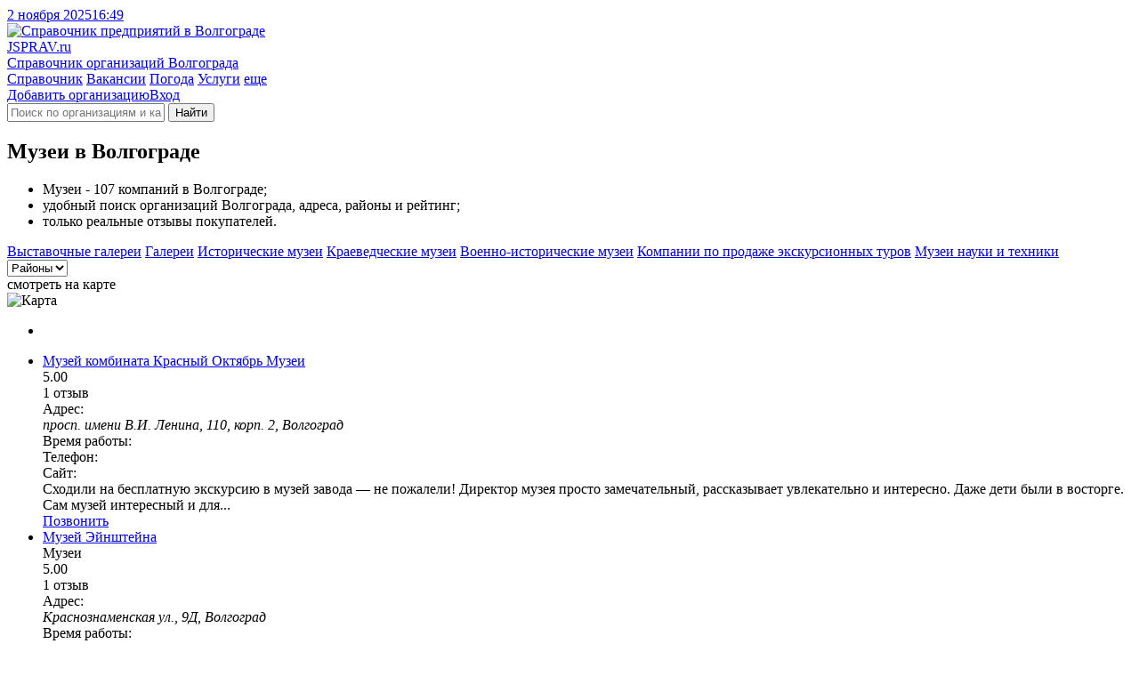

--- FILE ---
content_type: text/html; charset=utf-8
request_url: https://volgograd.jsprav.ru/muzei/
body_size: 172166
content:
<!DOCTYPE html>
<html lang="ru"  xmlns:og="http://ogp.me/ns#">
<head>
<link rel="dns-prefetch preconnect" href="https://s.jsprav.ru">
<link rel="dns-prefetch preconnect" href="https://m.jsprav.ru">

<link rel="dns-prefetch preconnect" href="https://yastatic.net">
<link rel="dns-prefetch preconnect" href="https://ysa-static.passport.yandex.ru">
<link rel="dns-prefetch preconnect" href="https://mc.yandex.ru">
<link rel="dns-prefetch preconnect" href="https://mc.webvisor.org">
<link rel="dns-prefetch preconnect" href="https://an.yandex.ru">
<link rel="preload" href="https://yandex.ru/ads/system/context.js" as="script">

  <link rel="prefetch" href="https://s.jsprav.ru/static/webpack/yamap.34b2fc85cf48.js" as="script" crossorigin>
    <link rel="dns-prefetch preconnect" href="https://api-maps.yandex.ru">
    <link rel="dns-prefetch preconnect" href="https://core-renderer-tiles.maps.yandex.net">
    <link rel="prefetch" href="https://api-maps.yandex.ru/2.1/?load=package.full&amp;lang=ru-RU" as="script" crossorigin>
  <link rel="preload" href="https://s.jsprav.ru/static/jsprav/fonts/font-sprite.2776aa6d7e2b.woff2" as="font" type="font/woff2" crossorigin>
  <link rel="preload" href="https://s.jsprav.ru/static/webpack/sprav.4c0188db064c.js" as="script">
  <link rel="prefetch" href="https://s.jsprav.ru/static/jsprav/css/sprav_org_index.min.3a3505eb9de4.css" as="style">
  <link rel="prefetch" href="https://s.jsprav.ru/static/jsprav/css/sprav_search.min.2388da9f2dfb.css" as="style">
        <script type="application/ld+json">{"@context": "https://schema.org", "@type": "WebSite", "name": "Jsprav \u0412\u043e\u043b\u0433\u043e\u0433\u0440\u0430\u0434", "url": "https://volgograd.jsprav.ru/"}</script>
        <script type="application/ld+json">{"@context": "https://schema.org", "@type": "BreadcrumbList", "itemListElement": [{"@type": "ListItem", "item": {"@id": "https://volgograd.jsprav.ru/", "@type": "Thing", "name": "Jsprav \u0412\u043e\u043b\u0433\u043e\u0433\u0440\u0430\u0434"}, "position": 1}, {"@type": "ListItem", "item": {"@id": "https://volgograd.jsprav.ru/otdyih-i-razvlecheniya/", "@type": "Thing", "name": "\u041e\u0442\u0434\u044b\u0445 \u0438 \u0440\u0430\u0437\u0432\u043b\u0435\u0447\u0435\u043d\u0438\u044f"}, "position": 2}, {"@type": "ListItem", "item": {"@id": "https://volgograd.jsprav.ru/muzei/", "@type": "Thing", "name": "\u041c\u0443\u0437\u0435\u0438"}, "position": 3}]}</script>
        <script type="application/ld+json">{"@context": "https://schema.org", "@type": "LocalBusiness", "address": {"@type": "PostalAddress", "addressCountry": "\u0420\u043e\u0441\u0441\u0438\u044f", "addressLocality": "\u0412\u043e\u043b\u0433\u043e\u0433\u0440\u0430\u0434"}, "name": "\u041c\u0443\u0437\u0435\u0438 \u0412\u043e\u043b\u0433\u043e\u0433\u0440\u0430\u0434"}</script>
  <meta charset="utf-8">
  <meta content="width=device-width, initial-scale=1" name="viewport">
  <title>ТОП-50: Музеи в Волгограде - адреса, телефоны, отзывы, рядом со мной на карте
</title>
            <meta name="description" content="Музеи: 107️ организаций в Волгограде. Лучшие места 🔥 с рейтингом, ✉️ реальными отзывами, ☎️ телефонами и 🌏 адресами на карте. Смотрите на jSprav.ru" />
      <meta name="keywords" content="музеи, музеи город волгоград, музеи адреса, музеи телефоны, музеи режимы работы, музеи отзывы" />

      <meta property="og:title" content="Музеи Волгограда"/>
      <meta property="og:description" content="Музеи &#8212; 107 компаний в Волгограде; &#8212; удобный поиск организаций Волгограда, адреса, схемы проезда, рейтинги; &#8212; только реальные отзывы покупателей."/>
      <meta property="og:url" content= "https://volgograd.jsprav.ru/muzei/" />

    <meta property="og:image" content="https://m.jsprav.ru/media/og/jsprav-category-large-muzei.png"/>
    <meta property="og:image" content="https://m.jsprav.ru/media/og/jsprav-category-square-muzei.png"/>
    <link rel="image_src" href="https://m.jsprav.ru/media/og/jsprav-category-vk-muzei.png">

    <meta name="twitter:card" content="summary_large_image">
    <meta name="twitter:image" content="https://m.jsprav.ru/media/og/jsprav-category-large-muzei.png">
    <meta property="og:site_name" content="jSprav.ru" />
    <link rel="icon" type="image/svg+xml" href="https://s.jsprav.ru/static/jsprav/img/favicon.4c2c1a8930e6.svg">
    <link rel="alternate icon" type="image/x-icon" href="https://s.jsprav.ru/static/jsprav/img/favicon.5d888636736e.ico">
    <link rel="mask-icon" href="https://s.jsprav.ru/static/jsprav/img/safari-pinned-tab.1fbcd7028bd3.svg" color="#0615d5">
  <link href="https://s.jsprav.ru/static/jsprav/css/sprav_category_l2_v3.min.eb1d1851fe84.css" rel="stylesheet">
    <style>html .widget_c2020{ bottom: 35px !important; padding-bottom: 0 !important;}</style>
  <script>
    window["static_url"] = "https://s.jsprav.ru/static/";
    window["csrf_token"] = "1B8YWu4CTIWFwLmwpEigaEXhPrEUuOVHTcwOu6V9aqTbN0J8ytvCEt7LXyUijDvI";
window["yaparams"] = {"labels": ["\u041c\u0443\u0437\u0435\u0438"], "page": "category_l2", "page_org_count": "20-25", "population": "1000-3000k", "user_auth": 0};    window["project_city_id"] = "3193";
    window.yaContextCb = window.yaContextCb || []

  window["map"] = 'yamap';
  window["map_url"] = "https://s.jsprav.ru/static/webpack/yamap.34b2fc85cf48.js";
  window["city_zoom"] = 12;
  window["city_center"] = { "type": "Point", "coordinates": [ 44.516975, 48.707067 ] };
    window["map_data_url"] = 'https://volgograd.jsprav.ru/api/map/category/1428/';
      window["org_on_map"] = 'js';
  </script>
    <meta name="yandex-verification" content="4447c945bfdb2322" />
    <script src="https://yandex.ru/ads/system/context.js" async></script>
</head>
<body>
<header class="head">
  <div class="services">
    <div class="container">
      <div class="services__c services__c_datetime"> <a class="services__l services__l_datetime" href="#"><span class="datetime-d">2 ноября 2025</span><span class="datetime-t">16:49</span></a></div>
    </div>
  </div>
  <div class="head__c">
    <div class="container head__c-i">
      <div class="logo"><a class="logo__l" href="/" title="Справочник компаний в Волгограде">
          <picture class="logo__p">
            <img class="logo__p-img" src="https://s.jsprav.ru/static/jsprav/img/logo.dda9cb16a6e7.svg" alt="Справочник предприятий в Волгограде" decoding="async">
          </picture>
          <div class="logo__c">
            <div class="logo__n"><span class="logo__n_fl">J</span><span class="logo__n_fullname">SPRAV.ru</span></div>
            <div class="logo__d">Справочник организаций Волгограда</div>
          </div></a></div>
      <div class="search" id="search">
        <nav class="head__nav flex-r">
          <div class="head-menu">
              <a class="head-menu__i head-menu__i_active" href="/">Справочник</a>
              <a class="head-menu__i" href="/jobs/">Вакансии</a>
              <a class="head-menu__i" href="https://pogoda.jsprav.ru/ru/volgograd/">Погода</a>
              <a class="head-menu__i" href="/expert/">Услуги</a>
            <a class="head-menu__i head-menu__i_all float-menu_toogle" href="javascript:void(0);">еще</a></div>
          <div class="head-menu head-menu_action">
<a class="head-menu__i vue-auth-link" data-props='{"msg": "Для добавления организации нужна авторизация"}' href="#">Добавить организацию</a><a class="head-menu__i vue-auth-link" href="#">Вход</a></div>
        </nav>
        <div class="search__c_vue" >
          <form action="/search/" class="search__c flex-r">
            <i class="icon icon-search"></i>
            <input class="search__input" name="q" placeholder="Поиск по организациям и категориям" autocomplete="off">
            <button type="submit" class="search__btn btn btn_y" aria-label="Найти">
                  <i class="icon icon-search"></i><span class="search__btn-text">Найти</span>
            </button>
          </form>
        </div>
      </div>
    </div>
  </div>
</header>
  <main class="content">
    <div class="container">
      <div class="category-l2-row">
          <section class="category-l2-column">


                <h1 class="h category-l2-row__head">Музеи в Волгограде</h1>
            <div class="category-l2-container">
              <div class="cat-benefits cat-benefits-nm">
                <ul>
                      <li>Музеи - 107 компаний в Волгограде;</li>
                      <li>удобный поиск организаций Волгограда, адреса, районы и рейтинг;</li>
                  <li>только реальные отзывы покупателей.</li>
                </ul>
              </div>

              <div class="category-l2-data">
                        <div class="category-popular">
                                <a class="category-popular__link" href="/vyistavochnyie-tsentryi/">Выставочные галереи</a>
                                <a class="category-popular__link" href="/galerei/">Галереи</a>
                                <a class="category-popular__link" href="/istoricheskie-muzei/">Исторические музеи</a>
                                <a class="category-popular__link" href="/kraevedcheskie-muzei/">Краеведческие музеи</a>
                                <a class="category-popular__link" href="/voenno-istoricheskie-muzei/">Военно-исторические музеи</a>
                                <a class="category-popular__link" href="/ekskursionnyie-agentstva/">Компании по продаже экскурсионных туров</a>
                                <a class="category-popular__link" href="/muzei-nauki-i-tekhniki/">Музеи науки и техники</a>
                        </div>


                <div class="category-filter">
                    <div class="dropdown__vue" data-props='{
                        "ajax": "/api/geo/district/1428/16/",
                        "name": "Районы",
                        "search": true,
                        "placeholder": "Поиск по районам",
                        "goal": "open-district"
                        }'>
                        <select><option>Районы</option></select>
                    </div>

                </div>
                <div class="company-onmap open-map">
                  <div class="company-onmap-overlay"></div>
                  <div class="company-onmap-text">
                        <!-- - var filename = (typeof file === 'undefined' ? 'sprite' : file)-->
                        <!-- svg(class="icon icon-" + name + ' ' + mod)use(xlink:href="img/" + filename + ".svg#" + name)
                        --><i class="icon icon-search-location "></i>смотреть на карте
                  </div>
                  <picture class="company-onmap-pict">
                      <img class="company-onmap-img" alt="Карта" src="https://static-maps.yandex.ru/1.x/?l=map&amp;pt=44.516975,48.707067,pm2blm&amp;z=7&amp;size=650,60" loading="lazy">
                  </picture>
                </div>

                <div class="category-l2-c" id="company-c">
<ul class="company-list">


          <li class="company-list__i company-list__i-ya">
                <div id="yandex-head-desktope-101" data-stat="12000" data-block="R-A-243892-52" data-page="101" data-load="0" data-desktop="1" data-tablet="1" data-bigmobile="0" data-mobile="0"></div>
            <div id="yandex-head-mobile-101" data-stat="12000" data-block="R-A-243892-44" data-page="101" data-load="0" data-desktop="0" data-tablet="0" data-bigmobile="1" data-mobile="1"></div>
          </li>
    <li class="company-list__i">
      <div class="company-list__i-data">
        <div class="company-info">
          <div class="company-info-c">

              <div class="company-info-name">
                <a class="company-info-name-link" href="https://volgograd.jsprav.ru/muzei/muzei-kombinata-krasnyi-oktiabr/">
                  <span class="company-info-name-org">Музей комбината Красный Октябрь</span>
                    <span class="company-info-name-detail">
                          <span class="company-info-name-category">
                                  Музеи
                          </span>
                    </span>
                </a></div>

                <div class="company-info-ratings">
                  <div class="company-info-ratings-stars">
                    <div class="rt" data-rating="5.0" data-click="false">
  <div class="rt__icon rt__icon_regular">
    <i class="icon icon-star-regular"></i>
    <i class="icon icon-star-regular"></i>
    <i class="icon icon-star-regular"></i>
    <i class="icon icon-star-regular"></i>
    <i class="icon icon-star-regular"></i>
  </div>
  <div class="rt__icon rt__icon_solid">
    <i class="icon icon-star-solid"></i>
    <i class="icon icon-star-solid"></i>
    <i class="icon icon-star-solid"></i>
    <i class="icon icon-star-solid"></i>
    <i class="icon icon-star-solid"></i>
  </div>
</div>

                  </div>
                  <div class="company-info-ratings-avg">5.00</div>
                        <div class="company-info-ratings-count">1 отзыв</div>
                </div>

              <div class="company-info-address company-info-data company-info-data-only">
                <span class="company-info-address-name company-info-label">
                  <i class="icon icon-map-marker-alt "></i>
                  <span class="company-info-label-text">Адрес:</span>
                </span>
                <address class="company-info-address-full company-info-text">
                  просп. имени В.И. Ленина, 110, корп. 2, Волгоград
                </address>
              </div>
                <div class="company-info-time company-info-data company-info-data-only">
                  <span class="company-info-time-name company-info-label">
                    <i class="icon icon-clock "></i>
                    <span class="company-info-label-text">
Время работы:                    </span>
                  </span>
                  <span class="company-info-time-full company-info-text text-after" data-text-after="пн-пт 14:00–17:00"></span>
                </div>
              <div class="company-info-phones company-info-data company-info-data-only">
                <div class="company-info-btn__icon company-info-phone-icon company-info-label">
                  <i class="icon icon-mobile-alt "></i>
                  <span class="company-info-label-text">Телефон:</span>
                </div>
                <a class="company-info-btn company-info-text company-info-phone company-info-phone-open" data-props='{"phones": ["+7 (8442) 74-83-51"], "object_id": 42097, "object_name": "\u041c\u0443\u0437\u0435\u0439 \u043a\u043e\u043c\u0431\u0438\u043d\u0430\u0442\u0430 \u041a\u0440\u0430\u0441\u043d\u044b\u0439 \u041e\u043a\u0442\u044f\u0431\u0440\u044c" }' title="Телефон">
                  <span class="company-info-phone-number text-after" data-text-after="+7 (8442) 74-83-..."></span>
                </a>
              </div>
              <div class="company-info-site company-info-data company-info-data-only">
                <div class="company-info-btn__icon company-info-site-icon company-info-label">
                  <i class="icon icon-link "></i>
                  <span class="company-info-label-text">Сайт:</span>
                </div>
                <a class="flex-r company-info-btn company-info-text company-info-site-open text-after" href="#" data-link="aHR0cDovL3d3dy52bXprby5ydS8=" data-type="org-link" target="_blank" rel="noopener nofollow" title="Официальный сайт" data-text-after="www.vmzko.ru"></a>
              </div>

          </div>
        </div>
        <div class="company-list__i-review">
          <div class="company-list__i-review-icon"><i class="icon icon-comment-dots "></i></div>
          <div class="company-list__i-review-text">
            Сходили на бесплатную экскурсию в музей завода — не пожалели! Директор музея просто замечательный, рассказывает увлекательно и интересно. Даже дети были в восторге. Сам музей интересный и для...
          </div>
          </div>
        </div>

          <!--noindex-->
          <div class="company-btns" data-point='42097'>
            <a class="btn btn_y company-info-phone-open" href="tel://+7 (8442) 74-83-51" data-props='{"phones": ["+7 (8442) 74-83-51"], "object_id": 42097, "object_name": "\u041c\u0443\u0437\u0435\u0439 \u043a\u043e\u043c\u0431\u0438\u043d\u0430\u0442\u0430 \u041a\u0440\u0430\u0441\u043d\u044b\u0439 \u041e\u043a\u0442\u044f\u0431\u0440\u044c", "small": true}' title="Телефон">Позвонить</a>
          </div>
          <!--/noindex-->
    </li>

    <li class="company-list__i">
      <div class="company-list__i-data">
        <div class="company-info">
          <div class="company-info-c">

                <div class="company-info-name company-info-name_notypes">
                <a class="company-info-name-link" href="https://volgograd.jsprav.ru/organizatsiya-i-provedenie-detskih-prazdnikov/muzei-einshteina/">
                  <span class="company-info-name-org">Музей Эйнштейна</span>
                </a></div>
                    <div class="company-info-types">
                          <span class="company-info-types-category">
                                  Музеи
                          </span>
                    </div>


                <div class="company-info-ratings">
                  <div class="company-info-ratings-stars">
                    <div class="rt" data-rating="5.0" data-click="false">
  <div class="rt__icon rt__icon_regular">
    <i class="icon icon-star-regular"></i>
    <i class="icon icon-star-regular"></i>
    <i class="icon icon-star-regular"></i>
    <i class="icon icon-star-regular"></i>
    <i class="icon icon-star-regular"></i>
  </div>
  <div class="rt__icon rt__icon_solid">
    <i class="icon icon-star-solid"></i>
    <i class="icon icon-star-solid"></i>
    <i class="icon icon-star-solid"></i>
    <i class="icon icon-star-solid"></i>
    <i class="icon icon-star-solid"></i>
  </div>
</div>

                  </div>
                  <div class="company-info-ratings-avg">5.00</div>
                        <div class="company-info-ratings-count">1 отзыв</div>
                </div>

              <div class="company-info-address company-info-data company-info-data-only">
                <span class="company-info-address-name company-info-label">
                  <i class="icon icon-map-marker-alt "></i>
                  <span class="company-info-label-text">Адрес:</span>
                </span>
                <address class="company-info-address-full company-info-text">
                  Краснознаменская ул., 9Д, Волгоград
                </address>
              </div>
                <div class="company-info-time company-info-data company-info-data-only">
                  <span class="company-info-time-name company-info-label">
                    <i class="icon icon-clock "></i>
                    <span class="company-info-label-text">
Время работы:                    </span>
                  </span>
                  <span class="company-info-time-full company-info-text text-after" data-text-after="ежедневно, 10:00–20:00"></span>
                </div>
              <div class="company-info-phones company-info-data company-info-data-only">
                <div class="company-info-btn__icon company-info-phone-icon company-info-label">
                  <i class="icon icon-mobile-alt "></i>
                  <span class="company-info-label-text">Телефон:</span>
                </div>
                <a class="company-info-btn company-info-text company-info-phone company-info-phone-open" data-props='{"phones": ["+7 (961) 057-69-29", "+7 (917) 338-21-29", "+7 (906) 175-23-04", "+7 (961) 688-55-58"], "object_id": 9152036, "object_name": "\u041c\u0443\u0437\u0435\u0439 \u0437\u0430\u043d\u0438\u043c\u0430\u0442\u0435\u043b\u044c\u043d\u044b\u0445 \u043d\u0430\u0443\u043a \u042d\u0439\u043d\u0448\u0442\u0435\u0439\u043d\u0430" }' title="Телефон">
                  <span class="company-info-phone-number text-after" data-text-after="+7 (961) 057-69-..."></span>
                </a>
              </div>
              <div class="company-info-site company-info-data company-info-data-only">
                <div class="company-info-btn__icon company-info-site-icon company-info-label">
                  <i class="icon icon-link "></i>
                  <span class="company-info-label-text">Сайт:</span>
                </div>
                <a class="flex-r company-info-btn company-info-text company-info-site-open text-after" href="#" data-link="aHR0cDovL9GN0LnQvdGI0YLQtdC50L3QuNGD0Lwu0YDRhC8=" data-type="org-link" target="_blank" rel="noopener nofollow" title="Официальный сайт" data-text-after="эйнштейниум.рф"></a>
              </div>

                <div class="company-info-cats company-info-data">
                  <div class="company-info-btn__icon company-info-cats-icon company-info-label">
                    <i class="icon icon-list-ul "></i>
                    <span class="company-info-label-text">Услуги:</span>
                  </div>
                  <div class="company-info-text">
                    <ul class="company-info-categories">

                        <li class="company-info-category"><a class="company-info-category__l" href="https://volgograd.jsprav.ru/salony-prazdnichnogo-oformleniia/">Салоны праздничного оформления</a></li>
                    </ul>
                  </div>
                </div>
          </div>
        </div>
        <div class="company-list__i-review">
          <div class="company-list__i-review-icon"><i class="icon icon-comment-dots "></i></div>
          <div class="company-list__i-review-text">
            Музей Эйнштейна — просто огонь! Даже если не любишь физику, всё равно будет интересно. Экспонаты можно трогать, это круто. Экскурсовод интересно рассказывает, но иногда говорит не совсем...
          </div>
          </div>
        </div>

          <!--noindex-->
          <div class="company-btns" data-point='9152036'>
            <a class="btn btn_y company-info-phone-open" href="tel://+7 (961) 057-69-29" data-props='{"phones": ["+7 (961) 057-69-29", "+7 (917) 338-21-29", "+7 (906) 175-23-04", "+7 (961) 688-55-58"], "object_id": 9152036, "object_name": "\u041c\u0443\u0437\u0435\u0439 \u0437\u0430\u043d\u0438\u043c\u0430\u0442\u0435\u043b\u044c\u043d\u044b\u0445 \u043d\u0430\u0443\u043a \u042d\u0439\u043d\u0448\u0442\u0435\u0439\u043d\u0430", "small": true}' title="Телефон">Позвонить</a>
          </div>
          <!--/noindex-->
    </li>

    <li class="company-list__i">
      <div class="company-list__i-data">
        <div class="company-info">
          <div class="company-info-c">

                <div class="company-info-name company-info-name_notypes">
                <a class="company-info-name-link" href="https://volgograd.jsprav.ru/muzei/muzej-izobrazitelnyih-iskusstv/">
                  <span class="company-info-name-org">Музей им. И. И. Машкова</span>
                </a></div>
                    <div class="company-info-types">
                          <span class="company-info-types-category">
                                  Музеи
                          </span>
                    </div>


                <div class="company-info-ratings">
                  <div class="company-info-ratings-stars">
                    <div class="rt" data-rating="5.0" data-click="false">
  <div class="rt__icon rt__icon_regular">
    <i class="icon icon-star-regular"></i>
    <i class="icon icon-star-regular"></i>
    <i class="icon icon-star-regular"></i>
    <i class="icon icon-star-regular"></i>
    <i class="icon icon-star-regular"></i>
  </div>
  <div class="rt__icon rt__icon_solid">
    <i class="icon icon-star-solid"></i>
    <i class="icon icon-star-solid"></i>
    <i class="icon icon-star-solid"></i>
    <i class="icon icon-star-solid"></i>
    <i class="icon icon-star-solid"></i>
  </div>
</div>

                  </div>
                  <div class="company-info-ratings-avg">5.00</div>
                        <div class="company-info-ratings-count">1 отзыв</div>
                </div>

              <div class="company-info-address company-info-data company-info-data-only">
                <span class="company-info-address-name company-info-label">
                  <i class="icon icon-map-marker-alt "></i>
                  <span class="company-info-label-text">Адрес:</span>
                </span>
                <address class="company-info-address-full company-info-text">
                  просп. имени В.И. Ленина, 21, Волгоград
                </address>
              </div>
                <div class="company-info-time company-info-data company-info-data-only">
                  <span class="company-info-time-name company-info-label">
                    <i class="icon icon-clock "></i>
                    <span class="company-info-label-text">
График работы:
                    </span>
                  </span>
                  <span class="company-info-time-full company-info-text text-after" data-text-after="пн 10:00–18:00; ср 10:00–20:00; чт-вс 10:00–18:00"></span>
                </div>
              <div class="company-info-phones company-info-data company-info-data-only">
                <div class="company-info-btn__icon company-info-phone-icon company-info-label">
                  <i class="icon icon-mobile-alt "></i>
                  <span class="company-info-label-text">Телефон:</span>
                </div>
                <a class="company-info-btn company-info-text company-info-phone company-info-phone-open" data-props='{"phones": ["+7 (8442) 38-24-44", "+7 (8442) 38-59-15", "+7 (8442) 38-01-91", "+7 (8442) 23-16-74"], "object_id": 3537408, "object_name": "\u0412\u043e\u043b\u0433\u043e\u0433\u0440\u0430\u0434\u0441\u043a\u0438\u0439 \u043c\u0443\u0437\u0435\u0439 \u0438\u0437\u043e\u0431\u0440\u0430\u0437\u0438\u0442\u0435\u043b\u044c\u043d\u044b\u0445 \u0438\u0441\u043a\u0443\u0441\u0441\u0442\u0432 \u0438\u043c\u0435\u043d\u0438 \u0418. \u0418. \u041c\u0430\u0448\u043a\u043e\u0432\u0430" }' title="Телефон">
                  <span class="company-info-phone-number text-after" data-text-after="+7 (8442) 38-24-..."></span>
                </a>
              </div>
              <div class="company-info-site company-info-data company-info-data-only">
                <div class="company-info-btn__icon company-info-site-icon company-info-label">
                  <i class="icon icon-link "></i>
                  <span class="company-info-label-text">Сайт:</span>
                </div>
                <a class="flex-r company-info-btn company-info-text company-info-site-open text-after" href="#" data-link="aHR0cDovL21hc2hrb3ZtdXNldW0ucnUv" data-type="org-link" target="_blank" rel="noopener nofollow" title="Официальный сайт" data-text-after="mashkovmuseum.ru"></a>
              </div>

          </div>
        </div>
        <div class="company-list__i-review">
          <div class="company-list__i-review-icon"><i class="icon icon-comment-dots "></i></div>
          <div class="company-list__i-review-text">
            Картинная галерея — просто вау! Круто, что работы известных художников, типа Брюллова и Шишкина, можно увидеть вживую. Залы в хронологическом порядке — удобно и интересно. Ещё понравилось, что...
          </div>
          </div>
        </div>

          <!--noindex-->
          <div class="company-btns" data-point='3537408'>
            <a class="btn btn_y company-info-phone-open" href="tel://+7 (8442) 38-24-44" data-props='{"phones": ["+7 (8442) 38-24-44", "+7 (8442) 38-59-15", "+7 (8442) 38-01-91", "+7 (8442) 23-16-74"], "object_id": 3537408, "object_name": "\u0412\u043e\u043b\u0433\u043e\u0433\u0440\u0430\u0434\u0441\u043a\u0438\u0439 \u043c\u0443\u0437\u0435\u0439 \u0438\u0437\u043e\u0431\u0440\u0430\u0437\u0438\u0442\u0435\u043b\u044c\u043d\u044b\u0445 \u0438\u0441\u043a\u0443\u0441\u0441\u0442\u0432 \u0438\u043c\u0435\u043d\u0438 \u0418. \u0418. \u041c\u0430\u0448\u043a\u043e\u0432\u0430", "small": true}' title="Телефон">Позвонить</a>
          </div>
          <!--/noindex-->
    </li>

    <li class="company-list__i">
      <div class="company-list__i-data">
        <div class="company-info">
          <div class="company-info-c">

                <div class="company-info-name company-info-name_notypes">
                <a class="company-info-name-link" href="https://volgograd.jsprav.ru/muzei/shokoladushka/">
                  <span class="company-info-name-org">Шоколадушка</span>
                </a></div>
                    <div class="company-info-types">
                          <span class="company-info-types-category">
                                  Музеи
                          </span>
                    </div>


                <div class="company-info-ratings">
                  <div class="company-info-ratings-stars">
                    <div class="rt" data-rating="5.0" data-click="false">
  <div class="rt__icon rt__icon_regular">
    <i class="icon icon-star-regular"></i>
    <i class="icon icon-star-regular"></i>
    <i class="icon icon-star-regular"></i>
    <i class="icon icon-star-regular"></i>
    <i class="icon icon-star-regular"></i>
  </div>
  <div class="rt__icon rt__icon_solid">
    <i class="icon icon-star-solid"></i>
    <i class="icon icon-star-solid"></i>
    <i class="icon icon-star-solid"></i>
    <i class="icon icon-star-solid"></i>
    <i class="icon icon-star-solid"></i>
  </div>
</div>

                  </div>
                  <div class="company-info-ratings-avg">5.00</div>
                        <div class="company-info-ratings-count">1 отзыв</div>
                </div>

              <div class="company-info-address company-info-data company-info-data-only">
                <span class="company-info-address-name company-info-label">
                  <i class="icon icon-map-marker-alt "></i>
                  <span class="company-info-label-text">Адрес:</span>
                </span>
                <address class="company-info-address-full company-info-text">
                  ул. Рокоссовского, 28, Волгоград
                </address>
              </div>
                <div class="company-info-time company-info-data company-info-data-only">
                  <span class="company-info-time-name company-info-label">
                    <i class="icon icon-clock "></i>
                    <span class="company-info-label-text">
Часы работы:
                    </span>
                  </span>
                  <span class="company-info-time-full company-info-text text-after" data-text-after="ежедневно, 10:00–14:00"></span>
                </div>
              <div class="company-info-phones company-info-data company-info-data-only">
                <div class="company-info-btn__icon company-info-phone-icon company-info-label">
                  <i class="icon icon-mobile-alt "></i>
                  <span class="company-info-label-text">Телефон:</span>
                </div>
                <a class="company-info-btn company-info-text company-info-phone company-info-phone-open" data-props='{"phones": ["+7 (937) 566-05-24", "+7 (8442) 33-69-96", "+7 (937) 556-05-24"], "object_id": 5409634, "object_name": "\u0428\u043e\u043a\u043e\u043b\u0430\u0434\u0443\u0448\u043a\u0430" }' title="Телефон">
                  <span class="company-info-phone-number text-after" data-text-after="+7 (937) 566-05-..."></span>
                </a>
              </div>
              <div class="company-info-site company-info-data company-info-data-only">
                <div class="company-info-btn__icon company-info-site-icon company-info-label">
                  <i class="icon icon-link "></i>
                  <span class="company-info-label-text">Сайт:</span>
                </div>
                <a class="flex-r company-info-btn company-info-text company-info-site-open text-after" href="#" data-link="aHR0cDovL2Nob2tvbGFkdXNoa2EucnUv" data-type="org-link" target="_blank" rel="noopener nofollow" title="Официальный сайт" data-text-after="chokoladushka.ru"></a>
              </div>

                <div class="company-info-cats company-info-data">
                  <div class="company-info-btn__icon company-info-cats-icon company-info-label">
                    <i class="icon icon-list-ul "></i>
                    <span class="company-info-label-text">Услуги:</span>
                  </div>
                  <div class="company-info-text">
                    <ul class="company-info-categories">

                        <li class="company-info-category"><a class="company-info-category__l" href="https://volgograd.jsprav.ru/gde-vziat-kofe-s-soboi/">Где взять кофе с собой</a></li>
                    </ul>
                  </div>
                </div>
          </div>
        </div>
        <div class="company-list__i-review">
          <div class="company-list__i-review-icon"><i class="icon icon-comment-dots "></i></div>
          <div class="company-list__i-review-text">
            Классно провели время в этом шоколадном магазине! Уже семь лет они радуют своих клиентов — и не зря. Мастер-классы по изготовлению конфет — просто огонь, а кофейня с горячим шоколадом — это что-то!
          </div>
          </div>
        </div>

          <!--noindex-->
          <div class="company-btns" data-point='5409634'>
            <a class="btn btn_y company-info-phone-open" href="tel://+7 (937) 566-05-24" data-props='{"phones": ["+7 (937) 566-05-24", "+7 (8442) 33-69-96", "+7 (937) 556-05-24"], "object_id": 5409634, "object_name": "\u0428\u043e\u043a\u043e\u043b\u0430\u0434\u0443\u0448\u043a\u0430", "small": true}' title="Телефон">Позвонить</a>
          </div>
          <!--/noindex-->
    </li>

          <li class="company-list__i company-list__i-ya">
                <div id="yandex-head-desktope-105" data-stat="12105" data-block="R-A-243892-52" data-page="105" data-load="0" data-desktop="1" data-tablet="1" data-bigmobile="0" data-mobile="0"></div>
            <div id="yandex-head-mobile-105" data-stat="12105" data-block="R-A-243892-45" data-page="105" data-load="0" data-desktop="0" data-tablet="0" data-bigmobile="1" data-mobile="1"></div>
          </li>
    <li class="company-list__i">
      <div class="company-list__i-data">
        <div class="company-info">
          <div class="company-info-c">

                <div class="company-info-name company-info-name_notypes">
                <a class="company-info-name-link" href="https://volgograd.jsprav.ru/muzei/muzei-zapovednik-stalingradskaia-bitva/">
                  <span class="company-info-name-org">Сталинградская битва</span>
                </a></div>
                    <div class="company-info-types">
                          <span class="company-info-types-category">
                                  Музеи
                          </span>
                    </div>


                <div class="company-info-ratings">
                  <div class="company-info-ratings-stars">
                    <div class="rt" data-rating="5.0" data-click="false">
  <div class="rt__icon rt__icon_regular">
    <i class="icon icon-star-regular"></i>
    <i class="icon icon-star-regular"></i>
    <i class="icon icon-star-regular"></i>
    <i class="icon icon-star-regular"></i>
    <i class="icon icon-star-regular"></i>
  </div>
  <div class="rt__icon rt__icon_solid">
    <i class="icon icon-star-solid"></i>
    <i class="icon icon-star-solid"></i>
    <i class="icon icon-star-solid"></i>
    <i class="icon icon-star-solid"></i>
    <i class="icon icon-star-solid"></i>
  </div>
</div>

                  </div>
                  <div class="company-info-ratings-avg">5.00</div>
                        <div class="company-info-ratings-count">1 отзыв</div>
                </div>

              <div class="company-info-address company-info-data company-info-data-only">
                <span class="company-info-address-name company-info-label">
                  <i class="icon icon-map-marker-alt "></i>
                  <span class="company-info-label-text">Адрес:</span>
                </span>
                <address class="company-info-address-full company-info-text">
                  ул. Маршала Чуйкова, 47, Волгоград
                </address>
              </div>
                <div class="company-info-time company-info-data company-info-data-only">
                  <span class="company-info-time-name company-info-label">
                    <i class="icon icon-clock "></i>
                    <span class="company-info-label-text">
Время работы:                    </span>
                  </span>
                  <span class="company-info-time-full company-info-text text-after" data-text-after="вт-пт 10:00–17:30; сб 10:00–19:30; вс 10:00–17:30"></span>
                </div>
              <div class="company-info-phones company-info-data company-info-data-only">
                <div class="company-info-btn__icon company-info-phone-icon company-info-label">
                  <i class="icon icon-mobile-alt "></i>
                  <span class="company-info-label-text">Телефон:</span>
                </div>
                <a class="company-info-btn company-info-text company-info-phone company-info-phone-open" data-props='{"phones": ["+7 (8442) 55-00-83", "+7 (8442) 55-01-51"], "object_id": 1802257, "object_name": "\u0413\u043e\u0441\u0443\u0434\u0430\u0440\u0441\u0442\u0432\u0435\u043d\u043d\u044b\u0439 \u0438\u0441\u0442\u043e\u0440\u0438\u043a\u043e-\u043c\u0435\u043c\u043e\u0440\u0438\u0430\u043b\u044c\u043d\u044b\u0439 \u043c\u0443\u0437\u0435\u0439-\u0437\u0430\u043f\u043e\u0432\u0435\u0434\u043d\u0438\u043a \u0421\u0442\u0430\u043b\u0438\u043d\u0433\u0440\u0430\u0434\u0441\u043a\u0430\u044f \u0431\u0438\u0442\u0432\u0430, \u041c\u0443\u0437\u0435\u0439-\u043f\u0430\u043d\u043e\u0440\u0430\u043c\u0430 \u0421\u0442\u0430\u043b\u0438\u043d\u0433\u0440\u0430\u0434\u0441\u043a\u0430\u044f \u0431\u0438\u0442\u0432\u0430" }' title="Телефон">
                  <span class="company-info-phone-number text-after" data-text-after="+7 (8442) 55-00-..."></span>
                </a>
              </div>
              <div class="company-info-site company-info-data company-info-data-only">
                <div class="company-info-btn__icon company-info-site-icon company-info-label">
                  <i class="icon icon-link "></i>
                  <span class="company-info-label-text">Сайт:</span>
                </div>
                <a class="flex-r company-info-btn company-info-text company-info-site-open text-after" href="#" data-link="aHR0cDovL3N0YWxpbmdyYWQtYmF0dGxlLnJ1Lw==" data-type="org-link" target="_blank" rel="noopener nofollow" title="Официальный сайт" data-text-after="stalingrad-battle.ru"></a>
              </div>

          </div>
        </div>
        <div class="company-list__i-review">
          <div class="company-list__i-review-icon"><i class="icon icon-comment-dots "></i></div>
          <div class="company-list__i-review-text">
            Сходил в историко-мемориальный музей-заповедник «Сталинградская битва» — впечатлило! Особенно панорама.
          </div>
          </div>
        </div>

          <!--noindex-->
          <div class="company-btns" data-point='1802257'>
            <a class="btn btn_y company-info-phone-open" href="tel://+7 (8442) 55-00-83" data-props='{"phones": ["+7 (8442) 55-00-83", "+7 (8442) 55-01-51"], "object_id": 1802257, "object_name": "\u0413\u043e\u0441\u0443\u0434\u0430\u0440\u0441\u0442\u0432\u0435\u043d\u043d\u044b\u0439 \u0438\u0441\u0442\u043e\u0440\u0438\u043a\u043e-\u043c\u0435\u043c\u043e\u0440\u0438\u0430\u043b\u044c\u043d\u044b\u0439 \u043c\u0443\u0437\u0435\u0439-\u0437\u0430\u043f\u043e\u0432\u0435\u0434\u043d\u0438\u043a \u0421\u0442\u0430\u043b\u0438\u043d\u0433\u0440\u0430\u0434\u0441\u043a\u0430\u044f \u0431\u0438\u0442\u0432\u0430, \u041c\u0443\u0437\u0435\u0439-\u043f\u0430\u043d\u043e\u0440\u0430\u043c\u0430 \u0421\u0442\u0430\u043b\u0438\u043d\u0433\u0440\u0430\u0434\u0441\u043a\u0430\u044f \u0431\u0438\u0442\u0432\u0430", "small": true}' title="Телефон">Позвонить</a>
          </div>
          <!--/noindex-->
    </li>

    <li class="company-list__i">
      <div class="company-list__i-data">
        <div class="company-info">
          <div class="company-info-c">

                <div class="company-info-name company-info-name_notypes">
                <a class="company-info-name-link" href="https://volgograd.jsprav.ru/muzei/port-volga/">
                  <span class="company-info-name-org">Порт Волга</span>
                </a></div>
                    <div class="company-info-types">
                          <span class="company-info-types-category">
                                  Музеи
                          </span>
                    </div>

                <!--noindex-->
                <div class="company-info-ratings" data-href="https://volgograd.jsprav.ru/muzei/port-volga/#reviews">
                  <div class="company-info-ratings-stars">
                    <div class="rt" data-rating="0.0" data-click="false">
  <div class="rt__icon rt__icon_regular">
    <i class="icon icon-star-regular"></i>
    <i class="icon icon-star-regular"></i>
    <i class="icon icon-star-regular"></i>
    <i class="icon icon-star-regular"></i>
    <i class="icon icon-star-regular"></i>
  </div>
  <div class="rt__icon rt__icon_solid">
    <i class="icon icon-star-solid"></i>
    <i class="icon icon-star-solid"></i>
    <i class="icon icon-star-solid"></i>
    <i class="icon icon-star-solid"></i>
    <i class="icon icon-star-solid"></i>
  </div>
</div>

                  </div>
                </div>
                <!--/noindex-->

              <div class="company-info-address company-info-data company-info-data-only">
                <span class="company-info-address-name company-info-label">
                  <i class="icon icon-map-marker-alt "></i>
                  <span class="company-info-label-text">Адрес:</span>
                </span>
                <address class="company-info-address-full company-info-text">
                  наб. 62-й Армии, 6, Волгоград
                </address>
              </div>
                <div class="company-info-time company-info-data company-info-data-only">
                  <span class="company-info-time-name company-info-label">
                    <i class="icon icon-clock "></i>
                    <span class="company-info-label-text">
График работы:
                    </span>
                  </span>
                  <span class="company-info-time-full company-info-text text-after" data-text-after="ежедневно, 09:00–20:00"></span>
                </div>
              <div class="company-info-phones company-info-data company-info-data-only">
                <div class="company-info-btn__icon company-info-phone-icon company-info-label">
                  <i class="icon icon-mobile-alt "></i>
                  <span class="company-info-label-text">Телефон:</span>
                </div>
                <a class="company-info-btn company-info-text company-info-phone company-info-phone-open" data-props='{"phones": ["+7 (961) 074-55-11"], "object_id": 13424674, "object_name": "\u041f\u043e\u0440\u0442 \u0412\u043e\u043b\u0433\u0430" }' title="Телефон">
                  <span class="company-info-phone-number text-after" data-text-after="+7 (961) 074-55-..."></span>
                </a>
              </div>
              <div class="company-info-site company-info-data company-info-data-only">
                <div class="company-info-btn__icon company-info-site-icon company-info-label">
                  <i class="icon icon-link "></i>
                  <span class="company-info-label-text">Сайт:</span>
                </div>
                <a class="flex-r company-info-btn company-info-text company-info-site-open text-after" href="#" data-link="aHR0cDovL3BvcnR2b2xnYS5ydS8=" data-type="org-link" target="_blank" rel="noopener nofollow" title="Официальный сайт" data-text-after="portvolga.ru"></a>
              </div>

                <div class="company-info-cats company-info-data">
                  <div class="company-info-btn__icon company-info-cats-icon company-info-label">
                    <i class="icon icon-list-ul "></i>
                    <span class="company-info-label-text">Услуги:</span>
                  </div>
                  <div class="company-info-text">
                    <ul class="company-info-categories">

                        <li class="company-info-category"><a class="company-info-category__l" href="https://volgograd.jsprav.ru/muzei-sovremennogo-iskusstva/">Музеи современного искусства</a></li>
                    </ul>
                  </div>
                </div>
          </div>
        </div>

          <!--noindex-->
          <div class="company-btns" data-point='13424674'>
            <a class="btn btn_y company-info-phone-open" href="tel://+7 (961) 074-55-11" data-props='{"phones": ["+7 (961) 074-55-11"], "object_id": 13424674, "object_name": "\u041f\u043e\u0440\u0442 \u0412\u043e\u043b\u0433\u0430", "small": true}' title="Телефон">Позвонить</a>
          </div>
          <!--/noindex-->
    </li>

    <li class="company-list__i">
      <div class="company-list__i-data">
        <div class="company-info">
          <div class="company-info-c">

                <div class="company-info-name company-info-name_notypes">
                <a class="company-info-name-link" href="https://volgograd.jsprav.ru/muzei/komnata-voinskoi-i-boevoi-slavy/">
                  <span class="company-info-name-org">Комната воинской и боевой славы</span>
                </a></div>
                    <div class="company-info-types">
                          <span class="company-info-types-category">
                                  Музеи
                          </span>
                    </div>

                <!--noindex-->
                <div class="company-info-ratings" data-href="https://volgograd.jsprav.ru/muzei/komnata-voinskoi-i-boevoi-slavy/#reviews">
                  <div class="company-info-ratings-stars">
                    <div class="rt" data-rating="0.0" data-click="false">
  <div class="rt__icon rt__icon_regular">
    <i class="icon icon-star-regular"></i>
    <i class="icon icon-star-regular"></i>
    <i class="icon icon-star-regular"></i>
    <i class="icon icon-star-regular"></i>
    <i class="icon icon-star-regular"></i>
  </div>
  <div class="rt__icon rt__icon_solid">
    <i class="icon icon-star-solid"></i>
    <i class="icon icon-star-solid"></i>
    <i class="icon icon-star-solid"></i>
    <i class="icon icon-star-solid"></i>
    <i class="icon icon-star-solid"></i>
  </div>
</div>

                  </div>
                </div>
                <!--/noindex-->

              <div class="company-info-address company-info-data company-info-data-only">
                <span class="company-info-address-name company-info-label">
                  <i class="icon icon-map-marker-alt "></i>
                  <span class="company-info-label-text">Адрес:</span>
                </span>
                <address class="company-info-address-full company-info-text">
                  ул. 13-й Гвардейской Дивизии, 15, Волгоград
                </address>
              </div>
                <div class="company-info-time company-info-data company-info-data-only">
                  <span class="company-info-time-name company-info-label">
                    <i class="icon icon-clock "></i>
                    <span class="company-info-label-text">
Время работы:                    </span>
                  </span>
                  <span class="company-info-time-full company-info-text text-after" data-text-after="пн-пт 09:00–18:00"></span>
                </div>
              <div class="company-info-phones company-info-data company-info-data-only">
                <div class="company-info-btn__icon company-info-phone-icon company-info-label">
                  <i class="icon icon-mobile-alt "></i>
                  <span class="company-info-label-text">Телефон:</span>
                </div>
                <a class="company-info-btn company-info-text company-info-phone company-info-phone-open" data-props='{"phones": ["+7 (961) 677-18-29"], "object_id": 9151107, "object_name": "\u041a\u043e\u043c\u043d\u0430\u0442\u0430 \u0432\u043e\u0438\u043d\u0441\u043a\u043e\u0439 \u0438 \u0431\u043e\u0435\u0432\u043e\u0439 \u0441\u043b\u0430\u0432\u044b" }' title="Телефон">
                  <span class="company-info-phone-number text-after" data-text-after="+7 (961) 677-18-..."></span>
                </a>
              </div>
              <div class="company-info-site company-info-data company-info-data-only">
                <div class="company-info-btn__icon company-info-site-icon company-info-label">
                  <i class="icon icon-link "></i>
                  <span class="company-info-label-text">Сайт:</span>
                </div>
                <a class="flex-r company-info-btn company-info-text company-info-site-open text-after" href="#" data-link="aHR0cHM6Ly/QstC00L/Qvi7RgNGEL211c2V1bS8xMjY=" data-type="org-link" target="_blank" rel="noopener nofollow" title="Официальный сайт" data-text-after="вдпо.рф"></a>
              </div>

          </div>
        </div>

          <!--noindex-->
          <div class="company-btns" data-point='9151107'>
            <a class="btn btn_y company-info-phone-open" href="tel://+7 (961) 677-18-29" data-props='{"phones": ["+7 (961) 677-18-29"], "object_id": 9151107, "object_name": "\u041a\u043e\u043c\u043d\u0430\u0442\u0430 \u0432\u043e\u0438\u043d\u0441\u043a\u043e\u0439 \u0438 \u0431\u043e\u0435\u0432\u043e\u0439 \u0441\u043b\u0430\u0432\u044b", "small": true}' title="Телефон">Позвонить</a>
          </div>
          <!--/noindex-->
    </li>

            <li class="company-list__i company-list__query">
                <div class="company-benefit">
                    <div class="company-benefit-head">Вы нашли нужную информацию?</div>
                    <div class="company-benefit-action">
                        <a class="company-benefit-l company-benefit-like btn" data-url="/api/category/likes/" data-props='{"category": 1428, "city": 16, "like": 1, "geo_type": "all"}'>
                            <i class="icon icon-thumbs-up"></i>
                            <span class="company-benefit-t">Да</span>
                        </a>
                        <a class="company-benefit-l company-benefit-dislike btn" data-url="/api/category/likes/" data-props='{"category": 1428, "city": 16, "like": 2, "geo_type": "all"}'>
                            <i class="icon icon-thumbs-down"></i>
                            <span class="company-benefit-t">Нет</span>
                        </a>
                        <div class="lds-dual-ring company-benefit-lds"></div>
                        <a class="company-action-feedback vue-error" href="javascript:void(0)" data-props='{"subject": "Нашли ошибку", "auth": "0", "name": ""}'>
                            <i class="icon icon-clime"></i>
                            <span class="company-action-feedback-text">Сообщить об ошибке</span>
                        </a>
                    </div>
                </div>
            </li>
    <li class="company-list__i">
      <div class="company-list__i-data">
        <div class="company-info">
          <div class="company-info-c">

                <div class="company-info-name company-info-name_notypes">
                <a class="company-info-name-link" href="https://volgograd.jsprav.ru/ekskursionnyie-agentstva/ekskursionnoe-biuro-volga-volga/">
                  <span class="company-info-name-org">Волга-Volga</span>
                </a></div>
                    <div class="company-info-types">
                          <span class="company-info-types-category">
                                  Музеи
                          </span>
                    </div>


                <div class="company-info-ratings">
                  <div class="company-info-ratings-stars">
                    <div class="rt" data-rating="5.0" data-click="false">
  <div class="rt__icon rt__icon_regular">
    <i class="icon icon-star-regular"></i>
    <i class="icon icon-star-regular"></i>
    <i class="icon icon-star-regular"></i>
    <i class="icon icon-star-regular"></i>
    <i class="icon icon-star-regular"></i>
  </div>
  <div class="rt__icon rt__icon_solid">
    <i class="icon icon-star-solid"></i>
    <i class="icon icon-star-solid"></i>
    <i class="icon icon-star-solid"></i>
    <i class="icon icon-star-solid"></i>
    <i class="icon icon-star-solid"></i>
  </div>
</div>

                  </div>
                  <div class="company-info-ratings-avg">5.00</div>
                        <div class="company-info-ratings-count">1 отзыв</div>
                </div>

              <div class="company-info-address company-info-data company-info-data-only">
                <span class="company-info-address-name company-info-label">
                  <i class="icon icon-map-marker-alt "></i>
                  <span class="company-info-label-text">Адрес:</span>
                </span>
                <address class="company-info-address-full company-info-text">
                  Варшавская ул., 4, Волгоград
                </address>
              </div>
                <div class="company-info-time company-info-data company-info-data-only">
                  <span class="company-info-time-name company-info-label">
                    <i class="icon icon-clock "></i>
                    <span class="company-info-label-text">
Часы работы:
                    </span>
                  </span>
                  <span class="company-info-time-full company-info-text text-after" data-text-after="пн-пт 10:00–17:00"></span>
                </div>
              <div class="company-info-phones company-info-data company-info-data-only">
                <div class="company-info-btn__icon company-info-phone-icon company-info-label">
                  <i class="icon icon-mobile-alt "></i>
                  <span class="company-info-label-text">Телефон:</span>
                </div>
                <a class="company-info-btn company-info-text company-info-phone company-info-phone-open" data-props='{"phones": ["+7 (961) 065-78-77", "+7 (902) 652-72-12"], "object_id": 10319979, "object_name": "\u0412\u043e\u043b\u0433\u0430-Volga" }' title="Телефон">
                  <span class="company-info-phone-number text-after" data-text-after="+7 (961) 065-78-..."></span>
                </a>
              </div>
              <div class="company-info-site company-info-data company-info-data-only">
                <div class="company-info-btn__icon company-info-site-icon company-info-label">
                  <i class="icon icon-link "></i>
                  <span class="company-info-label-text">Сайт:</span>
                </div>
                <a class="flex-r company-info-btn company-info-text company-info-site-open text-after" href="#" data-link="aHR0cHM6Ly/QstC+0LvQs9C+0LPRgNCw0LQt0Y3QutGB0LrRg9GA0YHQuNC4LtGA0YQv" data-type="org-link" target="_blank" rel="noopener nofollow" title="Официальный сайт" data-text-after="волгоград-экскурсии.рф"></a>
              </div>

                <div class="company-info-cats company-info-data">
                  <div class="company-info-btn__icon company-info-cats-icon company-info-label">
                    <i class="icon icon-list-ul "></i>
                    <span class="company-info-label-text">Услуги:</span>
                  </div>
                  <div class="company-info-text">
                    <ul class="company-info-categories">

                        <li class="company-info-category"><a class="company-info-category__l" href="https://volgograd.jsprav.ru/ekskursionnyie-agentstva/">Экскурсионные агентства</a></li>
                    </ul>
                  </div>
                </div>
          </div>
        </div>
        <div class="company-list__i-review">
          <div class="company-list__i-review-icon"><i class="icon icon-comment-dots "></i></div>
          <div class="company-list__i-review-text">
            Сходили на экскурсию по героическим местам Сталинграда — впечатления просто вау! Экскурсовод так интересно рассказывала, что дети не отвлекались ни на секунду. Все факты были увлекательными и...
          </div>
          </div>
        </div>

          <!--noindex-->
          <div class="company-btns" data-point='10319979'>
            <a class="btn btn_y company-info-phone-open" href="tel://+7 (961) 065-78-77" data-props='{"phones": ["+7 (961) 065-78-77", "+7 (902) 652-72-12"], "object_id": 10319979, "object_name": "\u0412\u043e\u043b\u0433\u0430-Volga", "small": true}' title="Телефон">Позвонить</a>
          </div>
          <!--/noindex-->
    </li>

    <li class="company-list__i">
      <div class="company-list__i-data">
        <div class="company-info">
          <div class="company-info-c">

                <div class="company-info-name company-info-name_notypes">
                <a class="company-info-name-link" href="https://volgograd.jsprav.ru/muzei/ekspozitsiia-istorii-zdravookhraneniia-volgogradskoi-oblasti/">
                  <span class="company-info-name-org">Экспозиция истории здравоохранения Волгоградской области</span>
                </a></div>
                    <div class="company-info-types">
                          <span class="company-info-types-category">
                                  Музеи
                          </span>
                    </div>

                <!--noindex-->
                <div class="company-info-ratings" data-href="https://volgograd.jsprav.ru/muzei/ekspozitsiia-istorii-zdravookhraneniia-volgogradskoi-oblasti/#reviews">
                  <div class="company-info-ratings-stars">
                    <div class="rt" data-rating="0.0" data-click="false">
  <div class="rt__icon rt__icon_regular">
    <i class="icon icon-star-regular"></i>
    <i class="icon icon-star-regular"></i>
    <i class="icon icon-star-regular"></i>
    <i class="icon icon-star-regular"></i>
    <i class="icon icon-star-regular"></i>
  </div>
  <div class="rt__icon rt__icon_solid">
    <i class="icon icon-star-solid"></i>
    <i class="icon icon-star-solid"></i>
    <i class="icon icon-star-solid"></i>
    <i class="icon icon-star-solid"></i>
    <i class="icon icon-star-solid"></i>
  </div>
</div>

                  </div>
                </div>
                <!--/noindex-->

              <div class="company-info-address company-info-data company-info-data-only">
                <span class="company-info-address-name company-info-label">
                  <i class="icon icon-map-marker-alt "></i>
                  <span class="company-info-label-text">Адрес:</span>
                </span>
                <address class="company-info-address-full company-info-text">
                  Туркменская ул., 6, микрорайон Тулака, Волгоград
                </address>
              </div>
                <div class="company-info-time company-info-data company-info-data-only">
                  <span class="company-info-time-name company-info-label">
                    <i class="icon icon-clock "></i>
                    <span class="company-info-label-text">
График работы:
                    </span>
                  </span>
                  <span class="company-info-time-full company-info-text text-after" data-text-after="пн-чт 08:00–16:42; пт 08:00–15:42"></span>
                </div>
              <div class="company-info-phones company-info-data company-info-data-only">
                <div class="company-info-btn__icon company-info-phone-icon company-info-label">
                  <i class="icon icon-mobile-alt "></i>
                  <span class="company-info-label-text">Телефон:</span>
                </div>
                <a class="company-info-btn company-info-text company-info-phone company-info-phone-open" data-props='{"phones": ["+7 (8442) 95-16-31", "+7 (8442) 95-16-30", "+7 (8442) 95-16-01"], "object_id": 10235790, "object_name": "\u042d\u043a\u0441\u043f\u043e\u0437\u0438\u0446\u0438\u044f \u0438\u0441\u0442\u043e\u0440\u0438\u0438 \u0437\u0434\u0440\u0430\u0432\u043e\u043e\u0445\u0440\u0430\u043d\u0435\u043d\u0438\u044f \u0412\u043e\u043b\u0433\u043e\u0433\u0440\u0430\u0434\u0441\u043a\u043e\u0439 \u043e\u0431\u043b\u0430\u0441\u0442\u0438" }' title="Телефон">
                  <span class="company-info-phone-number text-after" data-text-after="+7 (8442) 95-16-..."></span>
                </a>
              </div>
              <div class="company-info-site company-info-data company-info-data-only">
                <div class="company-info-btn__icon company-info-site-icon company-info-label">
                  <i class="icon icon-link "></i>
                  <span class="company-info-label-text">Сайт:</span>
                </div>
                <a class="flex-r company-info-btn company-info-text company-info-site-open text-after" href="#" data-link="aHR0cDovL3ZvY21wLm9ibHpkcmF2LnJ1Lw==" data-type="org-link" target="_blank" rel="noopener nofollow" title="Официальный сайт" data-text-after="vocmp.oblzdrav.ru"></a>
              </div>

                <div class="company-info-cats company-info-data">
                  <div class="company-info-btn__icon company-info-cats-icon company-info-label">
                    <i class="icon icon-list-ul "></i>
                    <span class="company-info-label-text">Услуги:</span>
                  </div>
                  <div class="company-info-text">
                    <ul class="company-info-categories">

                        <li class="company-info-category"><a class="company-info-category__l" href="https://volgograd.jsprav.ru/muzei-zapovedniki/">Музеи-заповедники</a></li>
                    </ul>
                  </div>
                </div>
          </div>
        </div>

          <!--noindex-->
          <div class="company-btns" data-point='10235790'>
            <a class="btn btn_y company-info-phone-open" href="tel://+7 (8442) 95-16-31" data-props='{"phones": ["+7 (8442) 95-16-31", "+7 (8442) 95-16-30", "+7 (8442) 95-16-01"], "object_id": 10235790, "object_name": "\u042d\u043a\u0441\u043f\u043e\u0437\u0438\u0446\u0438\u044f \u0438\u0441\u0442\u043e\u0440\u0438\u0438 \u0437\u0434\u0440\u0430\u0432\u043e\u043e\u0445\u0440\u0430\u043d\u0435\u043d\u0438\u044f \u0412\u043e\u043b\u0433\u043e\u0433\u0440\u0430\u0434\u0441\u043a\u043e\u0439 \u043e\u0431\u043b\u0430\u0441\u0442\u0438", "small": true}' title="Телефон">Позвонить</a>
          </div>
          <!--/noindex-->
    </li>

    <li class="company-list__i">
      <div class="company-list__i-data">
        <div class="company-info">
          <div class="company-info-c">

                <div class="company-info-name company-info-name_notypes">
                <a class="company-info-name-link" href="https://volgograd.jsprav.ru/vyistavochnyie-tsentryi/zal-muzeya-izo/">
                  <span class="company-info-name-org">Музей изобразительных искусств</span>
                </a></div>
                    <div class="company-info-types">
                          <span class="company-info-types-category">
                                  Музеи
                          </span>
                    </div>


                <div class="company-info-ratings">
                  <div class="company-info-ratings-stars">
                    <div class="rt" data-rating="5.0" data-click="false">
  <div class="rt__icon rt__icon_regular">
    <i class="icon icon-star-regular"></i>
    <i class="icon icon-star-regular"></i>
    <i class="icon icon-star-regular"></i>
    <i class="icon icon-star-regular"></i>
    <i class="icon icon-star-regular"></i>
  </div>
  <div class="rt__icon rt__icon_solid">
    <i class="icon icon-star-solid"></i>
    <i class="icon icon-star-solid"></i>
    <i class="icon icon-star-solid"></i>
    <i class="icon icon-star-solid"></i>
    <i class="icon icon-star-solid"></i>
  </div>
</div>

                  </div>
                  <div class="company-info-ratings-avg">5.00</div>
                        <div class="company-info-ratings-count">1 отзыв</div>
                </div>

              <div class="company-info-address company-info-data company-info-data-only">
                <span class="company-info-address-name company-info-label">
                  <i class="icon icon-map-marker-alt "></i>
                  <span class="company-info-label-text">Адрес:</span>
                </span>
                <address class="company-info-address-full company-info-text">
                  ул. Маршала Чуйкова, 37, Волгоград
                </address>
              </div>
                <div class="company-info-time company-info-data company-info-data-only">
                  <span class="company-info-time-name company-info-label">
                    <i class="icon icon-clock "></i>
                    <span class="company-info-label-text">
Время работы:                    </span>
                  </span>
                  <span class="company-info-time-full company-info-text text-after" data-text-after="пн-ср 11:00–19:00; чт 12:00–20:00; пт-вс 11:00–19:00"></span>
                </div>
              <div class="company-info-phones company-info-data company-info-data-only">
                <div class="company-info-btn__icon company-info-phone-icon company-info-label">
                  <i class="icon icon-mobile-alt "></i>
                  <span class="company-info-label-text">Телефон:</span>
                </div>
                <a class="company-info-btn company-info-text company-info-phone company-info-phone-open" data-props='{"phones": ["+7 (8442) 24-16-79", "+7 (8442) 23-81-76", "+7 (8442) 23-16-74"], "object_id": 96373, "object_name": "\u0412\u043e\u043b\u0433\u043e\u0433\u0440\u0430\u0434\u0441\u043a\u0438\u0439 \u043c\u0443\u0437\u0435\u0439 \u0438\u0437\u043e\u0431\u0440\u0430\u0437\u0438\u0442\u0435\u043b\u044c\u043d\u044b\u0445 \u0438\u0441\u043a\u0443\u0441\u0441\u0442\u0432 \u0438\u043c\u0435\u043d\u0438 \u0418. \u0418. \u041c\u0430\u0448\u043a\u043e\u0432\u0430" }' title="Телефон">
                  <span class="company-info-phone-number text-after" data-text-after="+7 (8442) 24-16-..."></span>
                </a>
              </div>
              <div class="company-info-site company-info-data company-info-data-only">
                <div class="company-info-btn__icon company-info-site-icon company-info-label">
                  <i class="icon icon-link "></i>
                  <span class="company-info-label-text">Сайт:</span>
                </div>
                <a class="flex-r company-info-btn company-info-text company-info-site-open text-after" href="#" data-link="aHR0cDovL3d3dy52b2xnb2dyYWRtdXNldW0ucnUv" data-type="org-link" target="_blank" rel="noopener nofollow" title="Официальный сайт" data-text-after="www.volgogradmuseum.ru"></a>
              </div>

                <div class="company-info-cats company-info-data">
                  <div class="company-info-btn__icon company-info-cats-icon company-info-label">
                    <i class="icon icon-list-ul "></i>
                    <span class="company-info-label-text">Услуги:</span>
                  </div>
                  <div class="company-info-text">
                    <ul class="company-info-categories">

                        <li class="company-info-category"><a class="company-info-category__l" href="https://volgograd.jsprav.ru/vyistavochnyie-tsentryi/">Выставочные центры</a></li>
                    </ul>
                  </div>
                </div>
          </div>
        </div>
        <div class="company-list__i-review">
          <div class="company-list__i-review-icon"><i class="icon icon-comment-dots "></i></div>
          <div class="company-list__i-review-text">
            Сходил в музей — понравилось! Залы уютные, атмосфера хорошая. Персонал отзывчивый, цены демократичные. Купил билет на концерт, а ещё можно было выставки смотреть — зашёл на пару, понравилось. Ещё...
          </div>
          </div>
        </div>

          <!--noindex-->
          <div class="company-btns" data-point='96373'>
            <a class="btn btn_y company-info-phone-open" href="tel://+7 (8442) 24-16-79" data-props='{"phones": ["+7 (8442) 24-16-79", "+7 (8442) 23-81-76", "+7 (8442) 23-16-74"], "object_id": 96373, "object_name": "\u0412\u043e\u043b\u0433\u043e\u0433\u0440\u0430\u0434\u0441\u043a\u0438\u0439 \u043c\u0443\u0437\u0435\u0439 \u0438\u0437\u043e\u0431\u0440\u0430\u0437\u0438\u0442\u0435\u043b\u044c\u043d\u044b\u0445 \u0438\u0441\u043a\u0443\u0441\u0441\u0442\u0432 \u0438\u043c\u0435\u043d\u0438 \u0418. \u0418. \u041c\u0430\u0448\u043a\u043e\u0432\u0430", "small": true}' title="Телефон">Позвонить</a>
          </div>
          <!--/noindex-->
    </li>

    <li class="company-list__i">
      <div class="company-list__i-data">
        <div class="company-info">
          <div class="company-info-c">

                <div class="company-info-name company-info-name_notypes">
                <a class="company-info-name-link" href="https://volgograd.jsprav.ru/blagotvoritelnyie-fondyi/nasledie-2/">
                  <span class="company-info-name-org">Наследие</span>
                </a></div>
                    <div class="company-info-types">
                          <span class="company-info-types-category">
                                  Музеи
                          </span>
                    </div>

                <!--noindex-->
                <div class="company-info-ratings" data-href="https://volgograd.jsprav.ru/blagotvoritelnyie-fondyi/nasledie-2/#reviews">
                  <div class="company-info-ratings-stars">
                    <div class="rt" data-rating="0.0" data-click="false">
  <div class="rt__icon rt__icon_regular">
    <i class="icon icon-star-regular"></i>
    <i class="icon icon-star-regular"></i>
    <i class="icon icon-star-regular"></i>
    <i class="icon icon-star-regular"></i>
    <i class="icon icon-star-regular"></i>
  </div>
  <div class="rt__icon rt__icon_solid">
    <i class="icon icon-star-solid"></i>
    <i class="icon icon-star-solid"></i>
    <i class="icon icon-star-solid"></i>
    <i class="icon icon-star-solid"></i>
    <i class="icon icon-star-solid"></i>
  </div>
</div>

                  </div>
                </div>
                <!--/noindex-->

              <div class="company-info-address company-info-data company-info-data-only">
                <span class="company-info-address-name company-info-label">
                  <i class="icon icon-map-marker-alt "></i>
                  <span class="company-info-label-text">Адрес:</span>
                </span>
                <address class="company-info-address-full company-info-text">
                  ул. Мира, 13, Волгоград
                </address>
              </div>
                <div class="company-info-time company-info-data company-info-data-only">
                  <span class="company-info-time-name company-info-label">
                    <i class="icon icon-clock "></i>
                    <span class="company-info-label-text">
Время работы:                    </span>
                  </span>
                  <span class="company-info-time-full company-info-text text-after" data-text-after="пн-пт 11:00–17:00"></span>
                </div>
              <div class="company-info-phones company-info-data company-info-data-only">
                <div class="company-info-btn__icon company-info-phone-icon company-info-label">
                  <i class="icon icon-mobile-alt "></i>
                  <span class="company-info-label-text">Телефон:</span>
                </div>
                <a class="company-info-btn company-info-text company-info-phone company-info-phone-open" data-props='{"phones": ["+7 (8442) 59-45-84", "+7 (995) 696-36-32"], "object_id": 630507, "object_name": "\u041d\u0430\u0441\u043b\u0435\u0434\u0438\u0435" }' title="Телефон">
                  <span class="company-info-phone-number text-after" data-text-after="+7 (8442) 59-45-..."></span>
                </a>
              </div>
              <div class="company-info-site company-info-data company-info-data-only">
                <div class="company-info-btn__icon company-info-site-icon company-info-label">
                  <i class="icon icon-link "></i>
                  <span class="company-info-label-text">Сайт:</span>
                </div>
                <a class="flex-r company-info-btn company-info-text company-info-site-open text-after" href="#" data-link="aHR0cDovL211c2V1bS1uYXNsZWRpZS5jb20v" data-type="org-link" target="_blank" rel="noopener nofollow" title="Официальный сайт" data-text-after="museum-nasledie.com"></a>
              </div>

                <div class="company-info-cats company-info-data">
                  <div class="company-info-btn__icon company-info-cats-icon company-info-label">
                    <i class="icon icon-list-ul "></i>
                    <span class="company-info-label-text">Услуги:</span>
                  </div>
                  <div class="company-info-text">
                    <ul class="company-info-categories">

                        <li class="company-info-category"><a class="company-info-category__l" href="https://volgograd.jsprav.ru/blagotvoritelnyie-fondyi/">Благотворительные фонды</a></li>
                    </ul>
                  </div>
                </div>
          </div>
        </div>

          <!--noindex-->
          <div class="company-btns" data-point='630507'>
            <a class="btn btn_y company-info-phone-open" href="tel://+7 (8442) 59-45-84" data-props='{"phones": ["+7 (8442) 59-45-84", "+7 (995) 696-36-32"], "object_id": 630507, "object_name": "\u041d\u0430\u0441\u043b\u0435\u0434\u0438\u0435", "small": true}' title="Телефон">Позвонить</a>
          </div>
          <!--/noindex-->
    </li>

    <li class="company-list__i">
      <div class="company-list__i-data">
        <div class="company-info">
          <div class="company-info-c">

                <div class="company-info-name company-info-name_notypes">
                <a class="company-info-name-link" href="https://volgograd.jsprav.ru/muzei/volgogradskij-gosudarstvennyij-universitet80736/">
                  <span class="company-info-name-org">ВолГУ</span>
                </a></div>
                    <div class="company-info-types">
                          <span class="company-info-types-category">
                                  Музеи
                          </span>
                    </div>


                <div class="company-info-ratings">
                  <div class="company-info-ratings-stars">
                    <div class="rt" data-rating="5.0" data-click="false">
  <div class="rt__icon rt__icon_regular">
    <i class="icon icon-star-regular"></i>
    <i class="icon icon-star-regular"></i>
    <i class="icon icon-star-regular"></i>
    <i class="icon icon-star-regular"></i>
    <i class="icon icon-star-regular"></i>
  </div>
  <div class="rt__icon rt__icon_solid">
    <i class="icon icon-star-solid"></i>
    <i class="icon icon-star-solid"></i>
    <i class="icon icon-star-solid"></i>
    <i class="icon icon-star-solid"></i>
    <i class="icon icon-star-solid"></i>
  </div>
</div>

                  </div>
                  <div class="company-info-ratings-avg">5.00</div>
                        <div class="company-info-ratings-count">1 отзыв</div>
                </div>

              <div class="company-info-address company-info-data company-info-data-only">
                <span class="company-info-address-name company-info-label">
                  <i class="icon icon-map-marker-alt "></i>
                  <span class="company-info-label-text">Адрес:</span>
                </span>
                <address class="company-info-address-full company-info-text">
                  Университетский просп., 100, Волгоград
                </address>
              </div>
                <div class="company-info-time company-info-data company-info-data-only">
                  <span class="company-info-time-name company-info-label">
                    <i class="icon icon-clock "></i>
                    <span class="company-info-label-text">
Часы работы:
                    </span>
                  </span>
                  <span class="company-info-time-full company-info-text text-after" data-text-after="ежедневно, 08:30–22:00"></span>
                </div>
              <div class="company-info-phones company-info-data company-info-data-only">
                <div class="company-info-btn__icon company-info-phone-icon company-info-label">
                  <i class="icon icon-mobile-alt "></i>
                  <span class="company-info-label-text">Телефон:</span>
                </div>
                <a class="company-info-btn company-info-text company-info-phone company-info-phone-open" data-props='{"phones": ["+7 (8442) 40-55-99", "+7 (8442) 40-55-47", "+7 (8442) 46-02-63", "+7 (8442) 46-02-79"], "object_id": 1088670, "object_name": "\u0412\u043e\u043b\u0433\u043e\u0433\u0440\u0430\u0434\u0441\u043a\u0438\u0439 \u0433\u043e\u0441\u0443\u0434\u0430\u0440\u0441\u0442\u0432\u0435\u043d\u043d\u044b\u0439 \u0443\u043d\u0438\u0432\u0435\u0440\u0441\u0438\u0442\u0435\u0442" }' title="Телефон">
                  <span class="company-info-phone-number text-after" data-text-after="+7 (8442) 40-55-..."></span>
                </a>
              </div>
              <div class="company-info-site company-info-data company-info-data-only">
                <div class="company-info-btn__icon company-info-site-icon company-info-label">
                  <i class="icon icon-link "></i>
                  <span class="company-info-label-text">Сайт:</span>
                </div>
                <a class="flex-r company-info-btn company-info-text company-info-site-open text-after" href="#" data-link="aHR0cHM6Ly93d3cudm9sc3UucnUv" data-type="org-link" target="_blank" rel="noopener nofollow" title="Официальный сайт" data-text-after="www.volsu.ru"></a>
              </div>

                <div class="company-info-cats company-info-data">
                  <div class="company-info-btn__icon company-info-cats-icon company-info-label">
                    <i class="icon icon-list-ul "></i>
                    <span class="company-info-label-text">Услуги:</span>
                  </div>
                  <div class="company-info-text">
                    <ul class="company-info-categories">

                        <li class="company-info-category"><a class="company-info-category__l" href="https://volgograd.jsprav.ru/yuridicheskoe-obrazovanie/">Юридическое образование</a></li>
                    </ul>
                  </div>
                </div>
          </div>
        </div>
        <div class="company-list__i-review">
          <div class="company-list__i-review-icon"><i class="icon icon-comment-dots "></i></div>
          <div class="company-list__i-review-text">
            В ВолГУ институте — просто топ! Преподаватели — профи, всегда помогут и поддержат, мы с ними на одной волне.
          </div>
          </div>
        </div>

          <!--noindex-->
          <div class="company-btns" data-point='1088670'>
            <a class="btn btn_y company-info-phone-open" href="tel://+7 (8442) 40-55-99" data-props='{"phones": ["+7 (8442) 40-55-99", "+7 (8442) 40-55-47", "+7 (8442) 46-02-63", "+7 (8442) 46-02-79"], "object_id": 1088670, "object_name": "\u0412\u043e\u043b\u0433\u043e\u0433\u0440\u0430\u0434\u0441\u043a\u0438\u0439 \u0433\u043e\u0441\u0443\u0434\u0430\u0440\u0441\u0442\u0432\u0435\u043d\u043d\u044b\u0439 \u0443\u043d\u0438\u0432\u0435\u0440\u0441\u0438\u0442\u0435\u0442", "small": true}' title="Телефон">Позвонить</a>
          </div>
          <!--/noindex-->
    </li>
          <li class="company-list__i company-list__banner">
              <a class="banner-rating" href="/widget-category/1428/">
                  <span class="banner-rating-head">Нужен список компании для сайта?</span>
                  <span class="banner-rating-btn btn btn_y">Создать виджет</span>
              </a>
          </li>

    <li class="company-list__i">
      <div class="company-list__i-data">
        <div class="company-info">
          <div class="company-info-c">

                <div class="company-info-name company-info-name_notypes">
                <a class="company-info-name-link" href="https://volgograd.jsprav.ru/muzei/memorialno-istoricheskij-muzej/">
                  <span class="company-info-name-org">Мемориально-исторический музей</span>
                </a></div>
                    <div class="company-info-types">
                          <span class="company-info-types-category">
                                  Музеи
                          </span>
                    </div>


                <div class="company-info-ratings">
                  <div class="company-info-ratings-stars">
                    <div class="rt" data-rating="5.0" data-click="false">
  <div class="rt__icon rt__icon_regular">
    <i class="icon icon-star-regular"></i>
    <i class="icon icon-star-regular"></i>
    <i class="icon icon-star-regular"></i>
    <i class="icon icon-star-regular"></i>
    <i class="icon icon-star-regular"></i>
  </div>
  <div class="rt__icon rt__icon_solid">
    <i class="icon icon-star-solid"></i>
    <i class="icon icon-star-solid"></i>
    <i class="icon icon-star-solid"></i>
    <i class="icon icon-star-solid"></i>
    <i class="icon icon-star-solid"></i>
  </div>
</div>

                  </div>
                  <div class="company-info-ratings-avg">5.00</div>
                        <div class="company-info-ratings-count">1 отзыв</div>
                </div>

              <div class="company-info-address company-info-data company-info-data-only">
                <span class="company-info-address-name company-info-label">
                  <i class="icon icon-map-marker-alt "></i>
                  <span class="company-info-label-text">Адрес:</span>
                </span>
                <address class="company-info-address-full company-info-text">
                  ул. Гоголя, 10, Волгоград
                </address>
              </div>
                <div class="company-info-time company-info-data company-info-data-only">
                  <span class="company-info-time-name company-info-label">
                    <i class="icon icon-clock "></i>
                    <span class="company-info-label-text">
Время работы:                    </span>
                  </span>
                  <span class="company-info-time-full company-info-text text-after" data-text-after="вт-вс 10:00–18:00"></span>
                </div>
              <div class="company-info-phones company-info-data company-info-data-only">
                <div class="company-info-btn__icon company-info-phone-icon company-info-label">
                  <i class="icon icon-mobile-alt "></i>
                  <span class="company-info-label-text">Телефон:</span>
                </div>
                <a class="company-info-btn company-info-text company-info-phone company-info-phone-open" data-props='{"phones": ["+7 (8442) 55-01-51", "+7 (8442) 55-01-51", "+7 (8442) 55-01-51", "+7 (8442) 55-01-51", "+7 (8442) 55-01-51"], "object_id": 922940, "object_name": "\u041c\u0435\u043c\u043e\u0440\u0438\u0430\u043b\u044c\u043d\u043e-\u0438\u0441\u0442\u043e\u0440\u0438\u0447\u0435\u0441\u043a\u0438\u0439 \u043c\u0443\u0437\u0435\u0439" }' title="Телефон">
                  <span class="company-info-phone-number text-after" data-text-after="+7 (8442) 55-01-..."></span>
                </a>
              </div>
              <div class="company-info-site company-info-data company-info-data-only">
                <div class="company-info-btn__icon company-info-site-icon company-info-label">
                  <i class="icon icon-link "></i>
                  <span class="company-info-label-text">Сайт:</span>
                </div>
                <a class="flex-r company-info-btn company-info-text company-info-site-open text-after" href="#" data-link="aHR0cHM6Ly9zdGFsaW5ncmFkLWJhdHRsZS5ydS9hYm91dC9hYm91dC1tdXNldW0taW5uZXIvMjMwMy8=" data-type="org-link" target="_blank" rel="noopener nofollow" title="Официальный сайт" data-text-after="stalingrad-battle.ru"></a>
              </div>

                <div class="company-info-cats company-info-data">
                  <div class="company-info-btn__icon company-info-cats-icon company-info-label">
                    <i class="icon icon-list-ul "></i>
                    <span class="company-info-label-text">Услуги:</span>
                  </div>
                  <div class="company-info-text">
                    <ul class="company-info-categories">

                        <li class="company-info-category"><a class="company-info-category__l" href="https://volgograd.jsprav.ru/istoricheskie-muzei/">Исторические музеи</a></li>
                    </ul>
                  </div>
                </div>
          </div>
        </div>
        <div class="company-list__i-review">
          <div class="company-list__i-review-icon"><i class="icon icon-comment-dots "></i></div>
          <div class="company-list__i-review-text">
            Классная экскурсия! Гид просто супер, интересно и понятно всё рассказывает. Экспонаты просто вау.
          </div>
          </div>
        </div>

          <!--noindex-->
          <div class="company-btns" data-point='922940'>
            <a class="btn btn_y company-info-phone-open" href="tel://+7 (8442) 55-01-51" data-props='{"phones": ["+7 (8442) 55-01-51", "+7 (8442) 55-01-51", "+7 (8442) 55-01-51", "+7 (8442) 55-01-51", "+7 (8442) 55-01-51"], "object_id": 922940, "object_name": "\u041c\u0435\u043c\u043e\u0440\u0438\u0430\u043b\u044c\u043d\u043e-\u0438\u0441\u0442\u043e\u0440\u0438\u0447\u0435\u0441\u043a\u0438\u0439 \u043c\u0443\u0437\u0435\u0439", "small": true}' title="Телефон">Позвонить</a>
          </div>
          <!--/noindex-->
    </li>

    <li class="company-list__i">
      <div class="company-list__i-data">
        <div class="company-info">
          <div class="company-info-c">

                <div class="company-info-name company-info-name_notypes">
                <a class="company-info-name-link" href="https://volgograd.jsprav.ru/muzei/muzej-zapovednik-staraya-sarepta/">
                  <span class="company-info-name-org">Старая Сарепта</span>
                </a></div>
                    <div class="company-info-types">
                          <span class="company-info-types-category">
                                  Музеи
                          </span>
                    </div>


                <div class="company-info-ratings">
                  <div class="company-info-ratings-stars">
                    <div class="rt" data-rating="5.0" data-click="false">
  <div class="rt__icon rt__icon_regular">
    <i class="icon icon-star-regular"></i>
    <i class="icon icon-star-regular"></i>
    <i class="icon icon-star-regular"></i>
    <i class="icon icon-star-regular"></i>
    <i class="icon icon-star-regular"></i>
  </div>
  <div class="rt__icon rt__icon_solid">
    <i class="icon icon-star-solid"></i>
    <i class="icon icon-star-solid"></i>
    <i class="icon icon-star-solid"></i>
    <i class="icon icon-star-solid"></i>
    <i class="icon icon-star-solid"></i>
  </div>
</div>

                  </div>
                  <div class="company-info-ratings-avg">5.00</div>
                        <div class="company-info-ratings-count">1 отзыв</div>
                </div>

              <div class="company-info-address company-info-data company-info-data-only">
                <span class="company-info-address-name company-info-label">
                  <i class="icon icon-map-marker-alt "></i>
                  <span class="company-info-label-text">Адрес:</span>
                </span>
                <address class="company-info-address-full company-info-text">
                  Изобильная ул., 10, Волгоград
                </address>
              </div>
                <div class="company-info-time company-info-data company-info-data-only">
                  <span class="company-info-time-name company-info-label">
                    <i class="icon icon-clock "></i>
                    <span class="company-info-label-text">
Время работы:                    </span>
                  </span>
                  <span class="company-info-time-full company-info-text text-after" data-text-after="ежедневно, 09:00–17:30, перерыв 12:30–13:00"></span>
                </div>
              <div class="company-info-phones company-info-data company-info-data-only">
                <div class="company-info-btn__icon company-info-phone-icon company-info-label">
                  <i class="icon icon-mobile-alt "></i>
                  <span class="company-info-label-text">Телефон:</span>
                </div>
                <a class="company-info-btn company-info-text company-info-phone company-info-phone-open" data-props='{"phones": ["+7 (8442) 67-02-80", "+7 (8442) 67-33-02", "+7 (8442) 67-36-58"], "object_id": 493969, "object_name": "\u041c\u0443\u0437\u0435\u0439-\u0437\u0430\u043f\u043e\u0432\u0435\u0434\u043d\u0438\u043a \u0421\u0442\u0430\u0440\u0430\u044f \u0421\u0430\u0440\u0435\u043f\u0442\u0430" }' title="Телефон">
                  <span class="company-info-phone-number text-after" data-text-after="+7 (8442) 67-02-..."></span>
                </a>
              </div>
              <div class="company-info-site company-info-data company-info-data-only">
                <div class="company-info-btn__icon company-info-site-icon company-info-label">
                  <i class="icon icon-link "></i>
                  <span class="company-info-label-text">Сайт:</span>
                </div>
                <a class="flex-r company-info-btn company-info-text company-info-site-open text-after" href="#" data-link="aHR0cDovL3NhcmVwdGFtdXNldW0ucnUv" data-type="org-link" target="_blank" rel="noopener nofollow" title="Официальный сайт" data-text-after="sareptamuseum.ru"></a>
              </div>

                <div class="company-info-cats company-info-data">
                  <div class="company-info-btn__icon company-info-cats-icon company-info-label">
                    <i class="icon icon-list-ul "></i>
                    <span class="company-info-label-text">Услуги:</span>
                  </div>
                  <div class="company-info-text">
                    <ul class="company-info-categories">

                        <li class="company-info-category"><a class="company-info-category__l" href="https://volgograd.jsprav.ru/etnograficheskie-muzei/">Этнографические музеи</a></li>
                    </ul>
                  </div>
                </div>
          </div>
        </div>
        <div class="company-list__i-review">
          <div class="company-list__i-review-icon"><i class="icon icon-comment-dots "></i></div>
          <div class="company-list__i-review-text">
            Гостиница просто супер! Экскурсия была огонь, особенно понравилась репетиция концерта в кирхе и рассказ про гернгутеров. Музей — must-visit, там так атмосферно, пахнет как горчичными пряниками и...
          </div>
          </div>
        </div>

          <!--noindex-->
          <div class="company-btns" data-point='493969'>
            <a class="btn btn_y company-info-phone-open" href="tel://+7 (8442) 67-02-80" data-props='{"phones": ["+7 (8442) 67-02-80", "+7 (8442) 67-33-02", "+7 (8442) 67-36-58"], "object_id": 493969, "object_name": "\u041c\u0443\u0437\u0435\u0439-\u0437\u0430\u043f\u043e\u0432\u0435\u0434\u043d\u0438\u043a \u0421\u0442\u0430\u0440\u0430\u044f \u0421\u0430\u0440\u0435\u043f\u0442\u0430", "small": true}' title="Телефон">Позвонить</a>
          </div>
          <!--/noindex-->
    </li>

          <li class="company-list__i company-list__i-ya">
                <div id="yandex-head-desktope-115" data-stat="12115" data-block="R-A-243892-52" data-page="115" data-load="0" data-desktop="1" data-tablet="1" data-bigmobile="0" data-mobile="0"></div>
            <div id="yandex-head-mobile-115" data-stat="12115" data-block="R-A-243892-45" data-page="115" data-load="0" data-desktop="0" data-tablet="0" data-bigmobile="1" data-mobile="1"></div>
          </li>
    <li class="company-list__i">
      <div class="company-list__i-data">
        <div class="company-info">
          <div class="company-info-c">

                <div class="company-info-name company-info-name_notypes">
                <a class="company-info-name-link" href="https://volgograd.jsprav.ru/muzei/gbu-kvo-interaktivnyij-muzej-rossiya-moya-istoriya/">
                  <span class="company-info-name-org">Россия - Моя история</span>
                </a></div>
                    <div class="company-info-types">
                          <span class="company-info-types-category">
                                  Музеи
                          </span>
                    </div>


                <div class="company-info-ratings">
                  <div class="company-info-ratings-stars">
                    <div class="rt" data-rating="5.0" data-click="false">
  <div class="rt__icon rt__icon_regular">
    <i class="icon icon-star-regular"></i>
    <i class="icon icon-star-regular"></i>
    <i class="icon icon-star-regular"></i>
    <i class="icon icon-star-regular"></i>
    <i class="icon icon-star-regular"></i>
  </div>
  <div class="rt__icon rt__icon_solid">
    <i class="icon icon-star-solid"></i>
    <i class="icon icon-star-solid"></i>
    <i class="icon icon-star-solid"></i>
    <i class="icon icon-star-solid"></i>
    <i class="icon icon-star-solid"></i>
  </div>
</div>

                  </div>
                  <div class="company-info-ratings-avg">5.00</div>
                        <div class="company-info-ratings-count">1 отзыв</div>
                </div>

              <div class="company-info-address company-info-data company-info-data-only">
                <span class="company-info-address-name company-info-label">
                  <i class="icon icon-map-marker-alt "></i>
                  <span class="company-info-label-text">Адрес:</span>
                </span>
                <address class="company-info-address-full company-info-text">
                  наб. 62-й Армии, 1Б, Волгоград
                </address>
              </div>
                <div class="company-info-time company-info-data company-info-data-only">
                  <span class="company-info-time-name company-info-label">
                    <i class="icon icon-clock "></i>
                    <span class="company-info-label-text">
График работы:
                    </span>
                  </span>
                  <span class="company-info-time-full company-info-text text-after" data-text-after="вт-вс 10:00–18:00"></span>
                </div>
              <div class="company-info-phones company-info-data company-info-data-only">
                <div class="company-info-btn__icon company-info-phone-icon company-info-label">
                  <i class="icon icon-mobile-alt "></i>
                  <span class="company-info-label-text">Телефон:</span>
                </div>
                <a class="company-info-btn company-info-text company-info-phone company-info-phone-open" data-props='{"phones": ["+7 (8442) 97-91-88", "+7 (8442) 97-91-83"], "object_id": 875723, "object_name": "\u0418\u0441\u0442\u043e\u0440\u0438\u0447\u0435\u0441\u043a\u0438\u0439 \u043f\u0430\u0440\u043a \u0420\u043e\u0441\u0441\u0438\u044f - \u041c\u043e\u044f \u0438\u0441\u0442\u043e\u0440\u0438\u044f" }' title="Телефон">
                  <span class="company-info-phone-number text-after" data-text-after="+7 (8442) 97-91-..."></span>
                </a>
              </div>
              <div class="company-info-site company-info-data company-info-data-only">
                <div class="company-info-btn__icon company-info-site-icon company-info-label">
                  <i class="icon icon-link "></i>
                  <span class="company-info-label-text">Сайт:</span>
                </div>
                <a class="flex-r company-info-btn company-info-text company-info-site-open text-after" href="#" data-link="aHR0cDovL215aGlzdG9yeXBhcmsucnUv" data-type="org-link" target="_blank" rel="noopener nofollow" title="Официальный сайт" data-text-after="myhistorypark.ru"></a>
              </div>

          </div>
        </div>
        <div class="company-list__i-review">
          <div class="company-list__i-review-icon"><i class="icon icon-comment-dots "></i></div>
          <div class="company-list__i-review-text">
            Музей «Россия — моя история» — топчик! Особенно круто, что есть два зала: про Рюриковичей и Романовых, а также про большевиков.
          </div>
          </div>
        </div>

          <!--noindex-->
          <div class="company-btns" data-point='875723'>
            <a class="btn btn_y company-info-phone-open" href="tel://+7 (8442) 97-91-88" data-props='{"phones": ["+7 (8442) 97-91-88", "+7 (8442) 97-91-83"], "object_id": 875723, "object_name": "\u0418\u0441\u0442\u043e\u0440\u0438\u0447\u0435\u0441\u043a\u0438\u0439 \u043f\u0430\u0440\u043a \u0420\u043e\u0441\u0441\u0438\u044f - \u041c\u043e\u044f \u0438\u0441\u0442\u043e\u0440\u0438\u044f", "small": true}' title="Телефон">Позвонить</a>
          </div>
          <!--/noindex-->
    </li>

    <li class="company-list__i">
      <div class="company-list__i-data">
        <div class="company-info">
          <div class="company-info-c">

                <div class="company-info-name company-info-name_notypes">
                <a class="company-info-name-link" href="https://volgograd.jsprav.ru/muzei/bronekater-bk-31/">
                  <span class="company-info-name-org">Бронекатер Бк-31</span>
                </a></div>
                    <div class="company-info-types">
                          <span class="company-info-types-category">
                                  Музеи
                          </span>
                    </div>

                <!--noindex-->
                <div class="company-info-ratings" data-href="https://volgograd.jsprav.ru/muzei/bronekater-bk-31/#reviews">
                  <div class="company-info-ratings-stars">
                    <div class="rt" data-rating="0.0" data-click="false">
  <div class="rt__icon rt__icon_regular">
    <i class="icon icon-star-regular"></i>
    <i class="icon icon-star-regular"></i>
    <i class="icon icon-star-regular"></i>
    <i class="icon icon-star-regular"></i>
    <i class="icon icon-star-regular"></i>
  </div>
  <div class="rt__icon rt__icon_solid">
    <i class="icon icon-star-solid"></i>
    <i class="icon icon-star-solid"></i>
    <i class="icon icon-star-solid"></i>
    <i class="icon icon-star-solid"></i>
    <i class="icon icon-star-solid"></i>
  </div>
</div>

                  </div>
                </div>
                <!--/noindex-->

              <div class="company-info-address company-info-data company-info-data-only">
                <span class="company-info-address-name company-info-label">
                  <i class="icon icon-map-marker-alt "></i>
                  <span class="company-info-label-text">Адрес:</span>
                </span>
                <address class="company-info-address-full company-info-text">
                  Волгоград, Центр
                </address>
              </div>
                <div class="company-info-time company-info-data company-info-data-only">
                  <span class="company-info-time-name company-info-label">
                    <i class="icon icon-clock "></i>
                    <span class="company-info-label-text">
Часы работы:
                    </span>
                  </span>
                  <span class="company-info-time-full company-info-text text-after" data-text-after="ежедневно, круглосуточно"></span>
                </div>
              <div class="company-info-phones company-info-data company-info-data-only">
                <div class="company-info-btn__icon company-info-phone-icon company-info-label">
                  <i class="icon icon-mobile-alt "></i>
                  <span class="company-info-label-text">Телефон:</span>
                </div>
                <a class="company-info-btn company-info-text company-info-phone company-info-phone-open" data-props='{"phones": ["+7 (8442) 59-45-84"], "object_id": 15787924, "object_name": "\u0411\u0440\u043e\u043d\u0435\u043a\u0430\u0442\u0435\u0440 \u0411\u043a-31" }' title="Телефон">
                  <span class="company-info-phone-number text-after" data-text-after="+7 (8442) 59-45-..."></span>
                </a>
              </div>
              <div class="company-info-site company-info-data company-info-data-only">
                <div class="company-info-btn__icon company-info-site-icon company-info-label">
                  <i class="icon icon-link "></i>
                  <span class="company-info-label-text">Сайт:</span>
                </div>
                <a class="flex-r company-info-btn company-info-text company-info-site-open text-after" href="#" data-link="aHR0cDovL211c2V1bS1uYXNsZWRpZS5jb20v" data-type="org-link" target="_blank" rel="noopener nofollow" title="Официальный сайт" data-text-after="museum-nasledie.com"></a>
              </div>

          </div>
        </div>

          <!--noindex-->
          <div class="company-btns" data-point='15787924'>
            <a class="btn btn_y company-info-phone-open" href="tel://+7 (8442) 59-45-84" data-props='{"phones": ["+7 (8442) 59-45-84"], "object_id": 15787924, "object_name": "\u0411\u0440\u043e\u043d\u0435\u043a\u0430\u0442\u0435\u0440 \u0411\u043a-31", "small": true}' title="Телефон">Позвонить</a>
          </div>
          <!--/noindex-->
    </li>

    <li class="company-list__i">
      <div class="company-list__i-data">
        <div class="company-info">
          <div class="company-info-c">

                <div class="company-info-name company-info-name_notypes">
                <a class="company-info-name-link" href="https://volgograd.jsprav.ru/vyistavochnyie-tsentryi/volgogradskaya-oblastnaya-detskaya-hudozhestvennaya-galereya/">
                  <span class="company-info-name-org">Детская художественная галерея</span>
                </a></div>
                    <div class="company-info-types">
                          <span class="company-info-types-category">
                                  Музеи
                          </span>
                    </div>


                <div class="company-info-ratings">
                  <div class="company-info-ratings-stars">
                    <div class="rt" data-rating="5.0" data-click="false">
  <div class="rt__icon rt__icon_regular">
    <i class="icon icon-star-regular"></i>
    <i class="icon icon-star-regular"></i>
    <i class="icon icon-star-regular"></i>
    <i class="icon icon-star-regular"></i>
    <i class="icon icon-star-regular"></i>
  </div>
  <div class="rt__icon rt__icon_solid">
    <i class="icon icon-star-solid"></i>
    <i class="icon icon-star-solid"></i>
    <i class="icon icon-star-solid"></i>
    <i class="icon icon-star-solid"></i>
    <i class="icon icon-star-solid"></i>
  </div>
</div>

                  </div>
                  <div class="company-info-ratings-avg">5.00</div>
                        <div class="company-info-ratings-count">1 отзыв</div>
                </div>

              <div class="company-info-address company-info-data company-info-data-only">
                <span class="company-info-address-name company-info-label">
                  <i class="icon icon-map-marker-alt "></i>
                  <span class="company-info-label-text">Адрес:</span>
                </span>
                <address class="company-info-address-full company-info-text">
                  Советская ул., 26, Волгоград
                </address>
              </div>
                <div class="company-info-time company-info-data company-info-data-only">
                  <span class="company-info-time-name company-info-label">
                    <i class="icon icon-clock "></i>
                    <span class="company-info-label-text">
Время работы:                    </span>
                  </span>
                  <span class="company-info-time-full company-info-text text-after" data-text-after="пн-пт 09:00–17:30; сб 09:00–16:30"></span>
                </div>
              <div class="company-info-phones company-info-data company-info-data-only">
                <div class="company-info-btn__icon company-info-phone-icon company-info-label">
                  <i class="icon icon-mobile-alt "></i>
                  <span class="company-info-label-text">Телефон:</span>
                </div>
                <a class="company-info-btn company-info-text company-info-phone company-info-phone-open" data-props='{"phones": ["+7 (8442) 38-69-29", "+7 (8442) 38-69-32", "+7 (8442) 38-75-16", "+7 (8442) 38-77-11", "+7 (937) 719-06-08"], "object_id": 640901, "object_name": "\u0414\u0435\u0442\u0441\u043a\u0430\u044f \u0445\u0443\u0434\u043e\u0436\u0435\u0441\u0442\u0432\u0435\u043d\u043d\u0430\u044f \u0433\u0430\u043b\u0435\u0440\u0435\u044f" }' title="Телефон">
                  <span class="company-info-phone-number text-after" data-text-after="+7 (8442) 38-69-..."></span>
                </a>
              </div>
              <div class="company-info-site company-info-data company-info-data-only">
                <div class="company-info-btn__icon company-info-site-icon company-info-label">
                  <i class="icon icon-link "></i>
                  <span class="company-info-label-text">Сайт:</span>
                </div>
                <a class="flex-r company-info-btn company-info-text company-info-site-open text-after" href="#" data-link="aHR0cDovL3d3dy52b2xnb2dyYWRnYWxsZXJ5LnJ1Lw==" data-type="org-link" target="_blank" rel="noopener nofollow" title="Официальный сайт" data-text-after="www.volgogradgallery.ru"></a>
              </div>

          </div>
        </div>
        <div class="company-list__i-review">
          <div class="company-list__i-review-icon"><i class="icon icon-comment-dots "></i></div>
          <div class="company-list__i-review-text">
            В этой галерее просто супер! Недавно был на мастер-классе по росписи панно — всё прошло круто, дети в восторге. Сотрудники — просто душки, атмосфера приятная. Жалко, что таких мест в городе мало,...
          </div>
          </div>
        </div>

          <!--noindex-->
          <div class="company-btns" data-point='640901'>
            <a class="btn btn_y company-info-phone-open" href="tel://+7 (8442) 38-69-29" data-props='{"phones": ["+7 (8442) 38-69-29", "+7 (8442) 38-69-32", "+7 (8442) 38-75-16", "+7 (8442) 38-77-11", "+7 (937) 719-06-08"], "object_id": 640901, "object_name": "\u0414\u0435\u0442\u0441\u043a\u0430\u044f \u0445\u0443\u0434\u043e\u0436\u0435\u0441\u0442\u0432\u0435\u043d\u043d\u0430\u044f \u0433\u0430\u043b\u0435\u0440\u0435\u044f", "small": true}' title="Телефон">Позвонить</a>
          </div>
          <!--/noindex-->
    </li>

    <li class="company-list__i">
      <div class="company-list__i-data">
        <div class="company-info">
          <div class="company-info-c">

                <div class="company-info-name company-info-name_notypes">
                <a class="company-info-name-link" href="https://volgograd.jsprav.ru/muzei/gosudarstvennyij-istoriko-memorialnyij-muzej-panorama-stalingradskaya-bitva/">
                  <span class="company-info-name-org">Память</span>
                </a></div>

                <div class="company-info-ratings">
                  <div class="company-info-ratings-stars">
                    <div class="rt" data-rating="5.0" data-click="false">
  <div class="rt__icon rt__icon_regular">
    <i class="icon icon-star-regular"></i>
    <i class="icon icon-star-regular"></i>
    <i class="icon icon-star-regular"></i>
    <i class="icon icon-star-regular"></i>
    <i class="icon icon-star-regular"></i>
  </div>
  <div class="rt__icon rt__icon_solid">
    <i class="icon icon-star-solid"></i>
    <i class="icon icon-star-solid"></i>
    <i class="icon icon-star-solid"></i>
    <i class="icon icon-star-solid"></i>
    <i class="icon icon-star-solid"></i>
  </div>
</div>

                  </div>
                  <div class="company-info-ratings-avg">5.00</div>
                        <div class="company-info-ratings-count">1 отзыв</div>
                </div>

              <div class="company-info-address company-info-data company-info-data-only">
                <span class="company-info-address-name company-info-label">
                  <i class="icon icon-map-marker-alt "></i>
                  <span class="company-info-label-text">Адрес:</span>
                </span>
                <address class="company-info-address-full company-info-text">
                  городской округ Волгоград, Центральный район, площадь Павших Борцов, 2
                </address>
              </div>
                <div class="company-info-time company-info-data company-info-data-only">
                  <span class="company-info-time-name company-info-label">
                    <i class="icon icon-clock "></i>
                    <span class="company-info-label-text">
График работы:
                    </span>
                  </span>
                  <span class="company-info-time-full company-info-text text-after" data-text-after="вт-вс 10:00–18:00"></span>
                </div>
              <div class="company-info-phones company-info-data company-info-data-only">
                <div class="company-info-btn__icon company-info-phone-icon company-info-label">
                  <i class="icon icon-mobile-alt "></i>
                  <span class="company-info-label-text">Телефон:</span>
                </div>
                <a class="company-info-btn company-info-text company-info-phone company-info-phone-open" data-props='{"phones": ["+7 (8442) 38-60-67", "+7 (8442) 55-01-51"], "object_id": 711746, "object_name": "\u041f\u0430\u043c\u044f\u0442\u044c" }' title="Телефон">
                  <span class="company-info-phone-number text-after" data-text-after="+7 (8442) 38-60-..."></span>
                </a>
              </div>
              <div class="company-info-site company-info-data company-info-data-only">
                <div class="company-info-btn__icon company-info-site-icon company-info-label">
                  <i class="icon icon-link "></i>
                  <span class="company-info-label-text">Сайт:</span>
                </div>
                <a class="flex-r company-info-btn company-info-text company-info-site-open text-after" href="#" data-link="aHR0cHM6Ly9zdGFsaW5ncmFkLWJhdHRsZS5ydS9hYm91dC9hYm91dC1tdXNldW0taW5uZXIvMjMwNC8=" data-type="org-link" target="_blank" rel="noopener nofollow" title="Официальный сайт" data-text-after="stalingrad-battle.ru"></a>
              </div>

                <div class="company-info-cats company-info-data">
                  <div class="company-info-btn__icon company-info-cats-icon company-info-label">
                    <i class="icon icon-list-ul "></i>
                    <span class="company-info-label-text">Услуги:</span>
                  </div>
                  <div class="company-info-text">
                    <ul class="company-info-categories">

                        <li class="company-info-category"><a class="company-info-category__l" href="https://volgograd.jsprav.ru/voenno-istoricheskie-muzei/">Военно-исторические музеи</a></li>
                    </ul>
                  </div>
                </div>
          </div>
        </div>
        <div class="company-list__i-review">
          <div class="company-list__i-review-icon"><i class="icon icon-comment-dots "></i></div>
          <div class="company-list__i-review-text">
            Сходил в музей — впечатления огонь! Технологии и исторические экспонаты там просто идеально сочетаются. Экскурсоводы — супер, так увлечённо рассказывают, что даже не заметил, как пролетело время....
          </div>
          </div>
        </div>

          <!--noindex-->
          <div class="company-btns" data-point='711746'>
            <a class="btn btn_y company-info-phone-open" href="tel://+7 (8442) 38-60-67" data-props='{"phones": ["+7 (8442) 38-60-67", "+7 (8442) 55-01-51"], "object_id": 711746, "object_name": "\u041f\u0430\u043c\u044f\u0442\u044c", "small": true}' title="Телефон">Позвонить</a>
          </div>
          <!--/noindex-->
    </li>

    <li class="company-list__i">
      <div class="company-list__i-data">
        <div class="company-info">
          <div class="company-info-c">

                <div class="company-info-name company-info-name_notypes">
                <a class="company-info-name-link" href="https://volgograd.jsprav.ru/muzei/ekspozitsiia-bunker-stalingrada/">
                  <span class="company-info-name-org">Бункер Сталинграда</span>
                </a></div>

                <div class="company-info-ratings">
                  <div class="company-info-ratings-stars">
                    <div class="rt" data-rating="5.0" data-click="false">
  <div class="rt__icon rt__icon_regular">
    <i class="icon icon-star-regular"></i>
    <i class="icon icon-star-regular"></i>
    <i class="icon icon-star-regular"></i>
    <i class="icon icon-star-regular"></i>
    <i class="icon icon-star-regular"></i>
  </div>
  <div class="rt__icon rt__icon_solid">
    <i class="icon icon-star-solid"></i>
    <i class="icon icon-star-solid"></i>
    <i class="icon icon-star-solid"></i>
    <i class="icon icon-star-solid"></i>
    <i class="icon icon-star-solid"></i>
  </div>
</div>

                  </div>
                  <div class="company-info-ratings-avg">5.00</div>
                        <div class="company-info-ratings-count">1 отзыв</div>
                </div>

              <div class="company-info-address company-info-data company-info-data-only">
                <span class="company-info-address-name company-info-label">
                  <i class="icon icon-map-marker-alt "></i>
                  <span class="company-info-label-text">Адрес:</span>
                </span>
                <address class="company-info-address-full company-info-text">
                  ул. КИМ, 5, Волгоград
                </address>
              </div>
                <div class="company-info-time company-info-data company-info-data-only">
                  <span class="company-info-time-name company-info-label">
                    <i class="icon icon-clock "></i>
                    <span class="company-info-label-text">
Время работы:                    </span>
                  </span>
                  <span class="company-info-time-full company-info-text text-after" data-text-after="пн-пт 08:30–17:30"></span>
                </div>
              <div class="company-info-phones company-info-data company-info-data-only">
                <div class="company-info-btn__icon company-info-phone-icon company-info-label">
                  <i class="icon icon-mobile-alt "></i>
                  <span class="company-info-label-text">Телефон:</span>
                </div>
                <a class="company-info-btn company-info-text company-info-phone company-info-phone-open" data-props='{"phones": ["+7 (902) 313-01-34"], "object_id": 2511897, "object_name": "\u042d\u043a\u0441\u043f\u043e\u0437\u0438\u0446\u0438\u044f \u0411\u0443\u043d\u043a\u0435\u0440 \u0421\u0442\u0430\u043b\u0438\u043d\u0433\u0440\u0430\u0434\u0430" }' title="Телефон">
                  <span class="company-info-phone-number text-after" data-text-after="+7 (902) 313-01-..."></span>
                </a>
              </div>
              <div class="company-info-site company-info-data company-info-data-only">
                <div class="company-info-btn__icon company-info-site-icon company-info-label">
                  <i class="icon icon-link "></i>
                  <span class="company-info-label-text">Сайт:</span>
                </div>
                <a class="flex-r company-info-btn company-info-text company-info-site-open text-after" href="#" data-link="aHR0cHM6Ly9wYXJrMzQucnUvbmFzaGEtZGV5YXRlbG5vc3QvZXNrcG96aXRzaXlhLWJ1bmtlci1zdGFsaW5ncmFkYQ==" data-type="org-link" target="_blank" rel="noopener nofollow" title="Официальный сайт" data-text-after="park34.ru"></a>
              </div>

          </div>
        </div>
        <div class="company-list__i-review">
          <div class="company-list__i-review-icon"><i class="icon icon-comment-dots "></i></div>
          <div class="company-list__i-review-text">
            Музей просто пушка! Детям прям вау, им можно трогать экспонаты, это им особенно нравится. Подземный ход — отдельная тема, так интересно!
          </div>
          </div>
        </div>

          <!--noindex-->
          <div class="company-btns" data-point='2511897'>
            <a class="btn btn_y company-info-phone-open" href="tel://+7 (902) 313-01-34" data-props='{"phones": ["+7 (902) 313-01-34"], "object_id": 2511897, "object_name": "\u042d\u043a\u0441\u043f\u043e\u0437\u0438\u0446\u0438\u044f \u0411\u0443\u043d\u043a\u0435\u0440 \u0421\u0442\u0430\u043b\u0438\u043d\u0433\u0440\u0430\u0434\u0430", "small": true}' title="Телефон">Позвонить</a>
          </div>
          <!--/noindex-->
    </li>

    <li class="company-list__i">
      <div class="company-list__i-data">
        <div class="company-info">
          <div class="company-info-c">

                <div class="company-info-name company-info-name_notypes">
                <a class="company-info-name-link" href="https://volgograd.jsprav.ru/vyistavochnyie-tsentryi/kraevedcheskij-muzej37377/">
                  <span class="company-info-name-org">Краеведческий музей</span>
                </a></div>

                <div class="company-info-ratings">
                  <div class="company-info-ratings-stars">
                    <div class="rt" data-rating="4.0" data-click="false">
  <div class="rt__icon rt__icon_regular">
    <i class="icon icon-star-regular"></i>
    <i class="icon icon-star-regular"></i>
    <i class="icon icon-star-regular"></i>
    <i class="icon icon-star-regular"></i>
    <i class="icon icon-star-regular"></i>
  </div>
  <div class="rt__icon rt__icon_solid">
    <i class="icon icon-star-solid"></i>
    <i class="icon icon-star-solid"></i>
    <i class="icon icon-star-solid"></i>
    <i class="icon icon-star-solid"></i>
    <i class="icon icon-star-solid"></i>
  </div>
</div>

                  </div>
                  <div class="company-info-ratings-avg">4.00</div>
                        <div class="company-info-ratings-count">1 оценка</div>
                </div>

              <div class="company-info-address company-info-data company-info-data-only">
                <span class="company-info-address-name company-info-label">
                  <i class="icon icon-map-marker-alt "></i>
                  <span class="company-info-label-text">Адрес:</span>
                </span>
                <address class="company-info-address-full company-info-text">
                  ул. В.И. Ленина, 7, Волгоград
                </address>
              </div>
                <div class="company-info-time company-info-data company-info-data-only">
                  <span class="company-info-time-name company-info-label">
                    <i class="icon icon-clock "></i>
                    <span class="company-info-label-text">
Часы работы:
                    </span>
                  </span>
                  <span class="company-info-time-full company-info-text text-after" data-text-after="вт-вс 10:00–18:00"></span>
                </div>
              <div class="company-info-phones company-info-data company-info-data-only">
                <div class="company-info-btn__icon company-info-phone-icon company-info-label">
                  <i class="icon icon-mobile-alt "></i>
                  <span class="company-info-label-text">Телефон:</span>
                </div>
                <a class="company-info-btn company-info-text company-info-phone company-info-phone-open" data-props='{"phones": ["+7 (8442) 38-84-39", "+7 (8442) 38-84-46", "+7 (8442) 38-84-37"], "object_id": 1304083, "object_name": "\u041a\u0440\u0430\u0435\u0432\u0435\u0434\u0447\u0435\u0441\u043a\u0438\u0439 \u043c\u0443\u0437\u0435\u0439" }' title="Телефон">
                  <span class="company-info-phone-number text-after" data-text-after="+7 (8442) 38-84-..."></span>
                </a>
              </div>
              <div class="company-info-site company-info-data company-info-data-only">
                <div class="company-info-btn__icon company-info-site-icon company-info-label">
                  <i class="icon icon-link "></i>
                  <span class="company-info-label-text">Сайт:</span>
                </div>
                <a class="flex-r company-info-btn company-info-text company-info-site-open text-after" href="#" data-link="aHR0cDovL3Zva20xMzQucnUv" data-type="org-link" target="_blank" rel="noopener nofollow" title="Официальный сайт" data-text-after="vokm134.ru"></a>
              </div>

                <div class="company-info-cats company-info-data">
                  <div class="company-info-btn__icon company-info-cats-icon company-info-label">
                    <i class="icon icon-list-ul "></i>
                    <span class="company-info-label-text">Услуги:</span>
                  </div>
                  <div class="company-info-text">
                    <ul class="company-info-categories">

                        <li class="company-info-category"><a class="company-info-category__l" href="https://volgograd.jsprav.ru/muzei/">Музеи</a></li>
                    </ul>
                  </div>
                </div>
          </div>
        </div>
        <div class="company-list__i-review">
          <div class="company-list__i-review-icon"><i class="icon icon-comment-dots "></i></div>
          <div class="company-list__i-review-text">
            В краеведческом музее всего пару экспозиций про историю Волгограда, и без экскурсовода как-то не так увлекательно. Но зато детям нравится — залы интересные.
          </div>
          </div>
        </div>

          <!--noindex-->
          <div class="company-btns" data-point='1304083'>
            <a class="btn btn_y company-info-phone-open" href="tel://+7 (8442) 38-84-39" data-props='{"phones": ["+7 (8442) 38-84-39", "+7 (8442) 38-84-46", "+7 (8442) 38-84-37"], "object_id": 1304083, "object_name": "\u041a\u0440\u0430\u0435\u0432\u0435\u0434\u0447\u0435\u0441\u043a\u0438\u0439 \u043c\u0443\u0437\u0435\u0439", "small": true}' title="Телефон">Позвонить</a>
          </div>
          <!--/noindex-->
    </li>

    <li class="company-list__i">
      <div class="company-list__i-data">
        <div class="company-info">
          <div class="company-info-c">

                <div class="company-info-name company-info-name_notypes">
                <a class="company-info-name-link" href="https://volgograd.jsprav.ru/muzei/ot-stalingrada-do-berlina/">
                  <span class="company-info-name-org">От Сталинграда ДО Берлина</span>
                </a></div>

                <div class="company-info-ratings">
                  <div class="company-info-ratings-stars">
                    <div class="rt" data-rating="5.0" data-click="false">
  <div class="rt__icon rt__icon_regular">
    <i class="icon icon-star-regular"></i>
    <i class="icon icon-star-regular"></i>
    <i class="icon icon-star-regular"></i>
    <i class="icon icon-star-regular"></i>
    <i class="icon icon-star-regular"></i>
  </div>
  <div class="rt__icon rt__icon_solid">
    <i class="icon icon-star-solid"></i>
    <i class="icon icon-star-solid"></i>
    <i class="icon icon-star-solid"></i>
    <i class="icon icon-star-solid"></i>
    <i class="icon icon-star-solid"></i>
  </div>
</div>

                  </div>
                  <div class="company-info-ratings-avg">5.00</div>
                        <div class="company-info-ratings-count">1 оценка</div>
                </div>

              <div class="company-info-address company-info-data company-info-data-only">
                <span class="company-info-address-name company-info-label">
                  <i class="icon icon-map-marker-alt "></i>
                  <span class="company-info-label-text">Адрес:</span>
                </span>
                <address class="company-info-address-full company-info-text">
                  Петропавловская ул., 1, Волгоград
                </address>
              </div>
                <div class="company-info-time company-info-data company-info-data-only">
                  <span class="company-info-time-name company-info-label">
                    <i class="icon icon-clock "></i>
                    <span class="company-info-label-text">
График работы:
                    </span>
                  </span>
                  <span class="company-info-time-full company-info-text text-after" data-text-after="ежедневно, 09:00–19:00"></span>
                </div>
              <div class="company-info-phones company-info-data company-info-data-only">
                <div class="company-info-btn__icon company-info-phone-icon company-info-label">
                  <i class="icon icon-mobile-alt "></i>
                  <span class="company-info-label-text">Телефон:</span>
                </div>
                <a class="company-info-btn company-info-text company-info-phone company-info-phone-open" data-props='{"phones": ["+7 (988) 047-09-90"], "object_id": 10356482, "object_name": "\u041e\u0442 \u0421\u0442\u0430\u043b\u0438\u043d\u0433\u0440\u0430\u0434\u0430 \u0414\u041e \u0411\u0435\u0440\u043b\u0438\u043d\u0430" }' title="Телефон">
                  <span class="company-info-phone-number text-after" data-text-after="+7 (988) 047-09-..."></span>
                </a>
              </div>

                <div class="company-info-cats company-info-data">
                  <div class="company-info-btn__icon company-info-cats-icon company-info-label">
                    <i class="icon icon-list-ul "></i>
                    <span class="company-info-label-text">Услуги:</span>
                  </div>
                  <div class="company-info-text">
                    <ul class="company-info-categories">

                        <li class="company-info-category"><a class="company-info-category__l" href="https://volgograd.jsprav.ru/muzei-nauki-i-tekhniki/">Музеи науки и техники</a></li>
                    </ul>
                  </div>
                </div>
          </div>
        </div>
        <div class="company-list__i-review">
          <div class="company-list__i-review-icon"><i class="icon icon-comment-dots "></i></div>
          <div class="company-list__i-review-text">
            Сходили на историческую выставку — просто вау! Хозяин музея — душка, такой отзывчивый. Экскурсия пролетела на одном дыхании, было интересно до чёртиков. Экспонаты — машины, форма солдат — просто...
          </div>
          </div>
        </div>

          <!--noindex-->
          <div class="company-btns" data-point='10356482'>
            <a class="btn btn_y company-info-phone-open" href="tel://+7 (988) 047-09-90" data-props='{"phones": ["+7 (988) 047-09-90"], "object_id": 10356482, "object_name": "\u041e\u0442 \u0421\u0442\u0430\u043b\u0438\u043d\u0433\u0440\u0430\u0434\u0430 \u0414\u041e \u0411\u0435\u0440\u043b\u0438\u043d\u0430", "small": true}' title="Телефон">Позвонить</a>
          </div>
          <!--/noindex-->
    </li>

    <li class="company-list__i">
      <div class="company-list__i-data">
        <div class="company-info">
          <div class="company-info-c">

                <div class="company-info-name company-info-name_notypes">
                <a class="company-info-name-link" href="https://volgograd.jsprav.ru/muzei/zal-voinskoj-slavyi85555/">
                  <span class="company-info-name-org">Зал воинской Славы</span>
                </a></div>

                <div class="company-info-ratings">
                  <div class="company-info-ratings-stars">
                    <div class="rt" data-rating="5.0" data-click="false">
  <div class="rt__icon rt__icon_regular">
    <i class="icon icon-star-regular"></i>
    <i class="icon icon-star-regular"></i>
    <i class="icon icon-star-regular"></i>
    <i class="icon icon-star-regular"></i>
    <i class="icon icon-star-regular"></i>
  </div>
  <div class="rt__icon rt__icon_solid">
    <i class="icon icon-star-solid"></i>
    <i class="icon icon-star-solid"></i>
    <i class="icon icon-star-solid"></i>
    <i class="icon icon-star-solid"></i>
    <i class="icon icon-star-solid"></i>
  </div>
</div>

                  </div>
                  <div class="company-info-ratings-avg">5.00</div>
                        <div class="company-info-ratings-count">1 оценка</div>
                </div>

              <div class="company-info-address company-info-data company-info-data-only">
                <span class="company-info-address-name company-info-label">
                  <i class="icon icon-map-marker-alt "></i>
                  <span class="company-info-label-text">Адрес:</span>
                </span>
                <address class="company-info-address-full company-info-text">
                  городской округ Волгоград, Центральный район, площадь Скорби
                </address>
              </div>
                <div class="company-info-time company-info-data company-info-data-only">
                  <span class="company-info-time-name company-info-label">
                    <i class="icon icon-clock "></i>
                    <span class="company-info-label-text">
Время работы:                    </span>
                  </span>
                  <span class="company-info-time-full company-info-text text-after" data-text-after="ежедневно, круглосуточно"></span>
                </div>
              <div class="company-info-site company-info-data company-info-data-only">
                <div class="company-info-btn__icon company-info-site-icon company-info-label">
                  <i class="icon icon-link "></i>
                  <span class="company-info-label-text">Сайт:</span>
                </div>
                <a class="flex-r company-info-btn company-info-text company-info-site-open text-after" href="#" data-link="aHR0cHM6Ly/QvNC10YHRgtC+0L/QsNC80Y/RgtC4LtGA0YQvb2JqZWN0cy9tYXA/b2JqZWN0X2lkPTEyNjU=" data-type="org-link" target="_blank" rel="noopener nofollow" title="Официальный сайт" data-text-after="местопамяти.рф"></a>
              </div>

                <div class="company-info-cats company-info-data">
                  <div class="company-info-btn__icon company-info-cats-icon company-info-label">
                    <i class="icon icon-list-ul "></i>
                    <span class="company-info-label-text">Услуги:</span>
                  </div>
                  <div class="company-info-text">
                    <ul class="company-info-categories">

                        <li class="company-info-category"><a class="company-info-category__l" href="https://volgograd.jsprav.ru/kraevedcheskie-muzei/">Краеведческие музеи</a></li>
                    </ul>
                  </div>
                </div>
          </div>
        </div>
        <div class="company-list__i-review">
          <div class="company-list__i-review-icon"><i class="icon icon-comment-dots "></i></div>
          <div class="company-list__i-review-text">
            Были в городе в июне 2023-го, посетили Зал воинской Славы — реально место силы! Памятник там просто загляденье — контуры чёткие, смена караула на вечном огне впечатлила.
          </div>
          </div>
        </div>

    </li>

    <li class="company-list__i">
      <div class="company-list__i-data">
        <div class="company-info">
          <div class="company-info-c">

                <div class="company-info-name company-info-name_notypes">
                <a class="company-info-name-link" href="https://volgograd.jsprav.ru/muzei/muzej-istorii-kirovskogo-rajona/">
                  <span class="company-info-name-org">Музей истории района</span>
                </a></div>

                <div class="company-info-ratings">
                  <div class="company-info-ratings-stars">
                    <div class="rt" data-rating="4.0" data-click="false">
  <div class="rt__icon rt__icon_regular">
    <i class="icon icon-star-regular"></i>
    <i class="icon icon-star-regular"></i>
    <i class="icon icon-star-regular"></i>
    <i class="icon icon-star-regular"></i>
    <i class="icon icon-star-regular"></i>
  </div>
  <div class="rt__icon rt__icon_solid">
    <i class="icon icon-star-solid"></i>
    <i class="icon icon-star-solid"></i>
    <i class="icon icon-star-solid"></i>
    <i class="icon icon-star-solid"></i>
    <i class="icon icon-star-solid"></i>
  </div>
</div>

                  </div>
                  <div class="company-info-ratings-avg">4.00</div>
                        <div class="company-info-ratings-count">1 оценка</div>
                </div>

              <div class="company-info-address company-info-data company-info-data-only">
                <span class="company-info-address-name company-info-label">
                  <i class="icon icon-map-marker-alt "></i>
                  <span class="company-info-label-text">Адрес:</span>
                </span>
                <address class="company-info-address-full company-info-text">
                  ул. Генерала Шумилова, 10, Волгоград
                </address>
              </div>
                <div class="company-info-time company-info-data company-info-data-only">
                  <span class="company-info-time-name company-info-label">
                    <i class="icon icon-clock "></i>
                    <span class="company-info-label-text">
Время работы:                    </span>
                  </span>
                  <span class="company-info-time-full company-info-text text-after" data-text-after="ежедневно, 08:00–17:00, перерыв 13:00–14:00"></span>
                </div>
              <div class="company-info-phones company-info-data company-info-data-only">
                <div class="company-info-btn__icon company-info-phone-icon company-info-label">
                  <i class="icon icon-mobile-alt "></i>
                  <span class="company-info-label-text">Телефон:</span>
                </div>
                <a class="company-info-btn company-info-text company-info-phone company-info-phone-open" data-props='{"phones": ["+7 (8442) 45-03-51"], "object_id": 336529, "object_name": "\u041c\u0443\u0437\u0435\u0439 \u0438\u0441\u0442\u043e\u0440\u0438\u0438 \u041a\u0438\u0440\u043e\u0432\u0441\u043a\u043e\u0433\u043e \u0440\u0430\u0439\u043e\u043d\u0430" }' title="Телефон">
                  <span class="company-info-phone-number text-after" data-text-after="+7 (8442) 45-03-..."></span>
                </a>
              </div>
              <div class="company-info-site company-info-data company-info-data-only">
                <div class="company-info-btn__icon company-info-site-icon company-info-label">
                  <i class="icon icon-link "></i>
                  <span class="company-info-label-text">Сайт:</span>
                </div>
                <a class="flex-r company-info-btn company-info-text company-info-site-open text-after" href="#" data-link="aHR0cHM6Ly9kay1wYXRyaW90LnVjb3oucnUv" data-type="org-link" target="_blank" rel="noopener nofollow" title="Официальный сайт" data-text-after="dk-patriot.ucoz.ru"></a>
              </div>

                <div class="company-info-cats company-info-data">
                  <div class="company-info-btn__icon company-info-cats-icon company-info-label">
                    <i class="icon icon-list-ul "></i>
                    <span class="company-info-label-text">Услуги:</span>
                  </div>
                  <div class="company-info-text">
                    <ul class="company-info-categories">

                        <li class="company-info-category"><a class="company-info-category__l" href="https://volgograd.jsprav.ru/estestvennonauchnye-muzei/">Естественнонаучные музеи</a></li>
                    </ul>
                  </div>
                </div>
          </div>
        </div>
        <div class="company-list__i-review">
          <div class="company-list__i-review-icon"><i class="icon icon-comment-dots "></i></div>
          <div class="company-list__i-review-text">
            Музей крутой, особенно для школьников — гиды там реально знают своё дело и увлекательно рассказывают про войну. Жаль, что в выходные не работает, было бы больше посетителей. А так — место...
          </div>
          </div>
        </div>

          <!--noindex-->
          <div class="company-btns" data-point='336529'>
            <a class="btn btn_y company-info-phone-open" href="tel://+7 (8442) 45-03-51" data-props='{"phones": ["+7 (8442) 45-03-51"], "object_id": 336529, "object_name": "\u041c\u0443\u0437\u0435\u0439 \u0438\u0441\u0442\u043e\u0440\u0438\u0438 \u041a\u0438\u0440\u043e\u0432\u0441\u043a\u043e\u0433\u043e \u0440\u0430\u0439\u043e\u043d\u0430", "small": true}' title="Телефон">Позвонить</a>
          </div>
          <!--/noindex-->
    </li>

    <li class="company-list__i">
      <div class="company-list__i-data">
        <div class="company-info">
          <div class="company-info-c">

                <div class="company-info-name company-info-name_notypes">
                <a class="company-info-name-link" href="https://volgograd.jsprav.ru/vyistavochnyie-tsentryi/muzej-istorii-zdravoohraneniya-volgogradskoj-oblasti/">
                  <span class="company-info-name-org">Музей истории здравоохранения</span>
                </a></div>
                <!--noindex-->
                <div class="company-info-ratings" data-href="https://volgograd.jsprav.ru/vyistavochnyie-tsentryi/muzej-istorii-zdravoohraneniya-volgogradskoj-oblasti/#reviews">
                  <div class="company-info-ratings-stars">
                    <div class="rt" data-rating="0.0" data-click="false">
  <div class="rt__icon rt__icon_regular">
    <i class="icon icon-star-regular"></i>
    <i class="icon icon-star-regular"></i>
    <i class="icon icon-star-regular"></i>
    <i class="icon icon-star-regular"></i>
    <i class="icon icon-star-regular"></i>
  </div>
  <div class="rt__icon rt__icon_solid">
    <i class="icon icon-star-solid"></i>
    <i class="icon icon-star-solid"></i>
    <i class="icon icon-star-solid"></i>
    <i class="icon icon-star-solid"></i>
    <i class="icon icon-star-solid"></i>
  </div>
</div>

                  </div>
                </div>
                <!--/noindex-->

              <div class="company-info-address company-info-data company-info-data-only">
                <span class="company-info-address-name company-info-label">
                  <i class="icon icon-map-marker-alt "></i>
                  <span class="company-info-label-text">Адрес:</span>
                </span>
                <address class="company-info-address-full company-info-text">
                  Ангарская ул., 13, корп. 18, Волгоград
                </address>
              </div>
                <div class="company-info-time company-info-data company-info-data-only">
                  <span class="company-info-time-name company-info-label">
                    <i class="icon icon-clock "></i>
                    <span class="company-info-label-text">
Часы работы:
                    </span>
                  </span>
                  <span class="company-info-time-full company-info-text text-after" data-text-after="пн-пт 10:00–15:00"></span>
                </div>
              <div class="company-info-phones company-info-data company-info-data-only">
                <div class="company-info-btn__icon company-info-phone-icon company-info-label">
                  <i class="icon icon-mobile-alt "></i>
                  <span class="company-info-label-text">Телефон:</span>
                </div>
                <a class="company-info-btn company-info-text company-info-phone company-info-phone-open" data-props='{"phones": ["+7 (8442) 54-21-48", "+7 (8442) 37-52-05"], "object_id": 720222, "object_name": "\u041c\u0443\u0437\u0435\u0439 \u0438\u0441\u0442\u043e\u0440\u0438\u0438 \u0437\u0434\u0440\u0430\u0432\u043e\u043e\u0445\u0440\u0430\u043d\u0435\u043d\u0438\u044f \u0412\u043e\u043b\u0433\u043e\u0433\u0440\u0430\u0434\u0441\u043a\u043e\u0439 \u043e\u0431\u043b\u0430\u0441\u0442\u0438" }' title="Телефон">
                  <span class="company-info-phone-number text-after" data-text-after="+7 (8442) 54-21-..."></span>
                </a>
              </div>
              <div class="company-info-site company-info-data company-info-data-only">
                <div class="company-info-btn__icon company-info-site-icon company-info-label">
                  <i class="icon icon-link "></i>
                  <span class="company-info-label-text">Сайт:</span>
                </div>
                <a class="flex-r company-info-btn company-info-text company-info-site-open text-after" href="#" data-link="aHR0cDovL3ZvY21wLm9ibHpkcmF2LnJ1Lw==" data-type="org-link" target="_blank" rel="noopener nofollow" title="Официальный сайт" data-text-after="vocmp.oblzdrav.ru"></a>
              </div>

          </div>
        </div>

          <!--noindex-->
          <div class="company-btns" data-point='720222'>
            <a class="btn btn_y company-info-phone-open" href="tel://+7 (8442) 54-21-48" data-props='{"phones": ["+7 (8442) 54-21-48", "+7 (8442) 37-52-05"], "object_id": 720222, "object_name": "\u041c\u0443\u0437\u0435\u0439 \u0438\u0441\u0442\u043e\u0440\u0438\u0438 \u0437\u0434\u0440\u0430\u0432\u043e\u043e\u0445\u0440\u0430\u043d\u0435\u043d\u0438\u044f \u0412\u043e\u043b\u0433\u043e\u0433\u0440\u0430\u0434\u0441\u043a\u043e\u0439 \u043e\u0431\u043b\u0430\u0441\u0442\u0438", "small": true}' title="Телефон">Позвонить</a>
          </div>
          <!--/noindex-->
    </li>

    <li class="company-list__i">
      <div class="company-list__i-data">
        <div class="company-info">
          <div class="company-info-c">

                <div class="company-info-name company-info-name_notypes">
                <a class="company-info-name-link" href="https://volgograd.jsprav.ru/muzei/kraevedcheskii-muzei/">
                  <span class="company-info-name-org">Краеведческий музей</span>
                </a></div>

                <div class="company-info-ratings">
                  <div class="company-info-ratings-stars">
                    <div class="rt" data-rating="5.0" data-click="false">
  <div class="rt__icon rt__icon_regular">
    <i class="icon icon-star-regular"></i>
    <i class="icon icon-star-regular"></i>
    <i class="icon icon-star-regular"></i>
    <i class="icon icon-star-regular"></i>
    <i class="icon icon-star-regular"></i>
  </div>
  <div class="rt__icon rt__icon_solid">
    <i class="icon icon-star-solid"></i>
    <i class="icon icon-star-solid"></i>
    <i class="icon icon-star-solid"></i>
    <i class="icon icon-star-solid"></i>
    <i class="icon icon-star-solid"></i>
  </div>
</div>

                  </div>
                  <div class="company-info-ratings-avg">5.00</div>
                        <div class="company-info-ratings-count">1 оценка</div>
                </div>

              <div class="company-info-address company-info-data company-info-data-only">
                <span class="company-info-address-name company-info-label">
                  <i class="icon icon-map-marker-alt "></i>
                  <span class="company-info-label-text">Адрес:</span>
                </span>
                <address class="company-info-address-full company-info-text">
                  просп. имени В.И. Ленина, 5А, Волгоград
                </address>
              </div>
                <div class="company-info-time company-info-data company-info-data-only">
                  <span class="company-info-time-name company-info-label">
                    <i class="icon icon-clock "></i>
                    <span class="company-info-label-text">
Время работы:                    </span>
                  </span>
                  <span class="company-info-time-full company-info-text text-after" data-text-after="вт-вс 10:00–18:00"></span>
                </div>
              <div class="company-info-phones company-info-data company-info-data-only">
                <div class="company-info-btn__icon company-info-phone-icon company-info-label">
                  <i class="icon icon-mobile-alt "></i>
                  <span class="company-info-label-text">Телефон:</span>
                </div>
                <a class="company-info-btn company-info-text company-info-phone company-info-phone-open" data-props='{"phones": ["+7 (8442) 38-84-46", "+7 (8442) 38-84-39", "+7 (8442) 38-84-37", "+7 (8442) 38-84-21", "+7 (8442) 38-04-54"], "object_id": 2843159, "object_name": "\u041a\u0440\u0430\u0435\u0432\u0435\u0434\u0447\u0435\u0441\u043a\u0438\u0439 \u043c\u0443\u0437\u0435\u0439" }' title="Телефон">
                  <span class="company-info-phone-number text-after" data-text-after="+7 (8442) 38-84-..."></span>
                </a>
              </div>
              <div class="company-info-site company-info-data company-info-data-only">
                <div class="company-info-btn__icon company-info-site-icon company-info-label">
                  <i class="icon icon-link "></i>
                  <span class="company-info-label-text">Сайт:</span>
                </div>
                <a class="flex-r company-info-btn company-info-text company-info-site-open text-after" href="#" data-link="aHR0cDovL3Zva20xMzQucnUv" data-type="org-link" target="_blank" rel="noopener nofollow" title="Официальный сайт" data-text-after="vokm134.ru"></a>
              </div>

          </div>
        </div>
        <div class="company-list__i-review">
          <div class="company-list__i-review-icon"><i class="icon icon-comment-dots "></i></div>
          <div class="company-list__i-review-text">
            Сходили с семьёй в музей — понравилось! Персонал знает много интересного, можно без экскурсовода обойтись. Картины и коллажи местного художника — просто вау!
          </div>
          </div>
        </div>

          <!--noindex-->
          <div class="company-btns" data-point='2843159'>
            <a class="btn btn_y company-info-phone-open" href="tel://+7 (8442) 38-84-46" data-props='{"phones": ["+7 (8442) 38-84-46", "+7 (8442) 38-84-39", "+7 (8442) 38-84-37", "+7 (8442) 38-84-21", "+7 (8442) 38-04-54"], "object_id": 2843159, "object_name": "\u041a\u0440\u0430\u0435\u0432\u0435\u0434\u0447\u0435\u0441\u043a\u0438\u0439 \u043c\u0443\u0437\u0435\u0439", "small": true}' title="Телефон">Позвонить</a>
          </div>
          <!--/noindex-->
    </li>
</ul>
    <div class="company-list-next">
      <a href="javascript:void(0);" data-url="https://volgograd.jsprav.ru/muzei/page-2/" class="company-list-next-link company-list-next-link-category">Показать еще</a>
      <div class="lds-dual-ring company-list-next-loader"></div>
    </div>
<div id="feedot--quiz--27614"></div>



                </div>
              </div>
            </div><!-- category-l2-container -->
            <div class="breadcrumb-wrap breadcrumb-wrap_map">
              <ol class="breadcrumb">
                <li class="breadcrumb__i">
                    <a href="/" class="breadcrumb__i-l">
                        Каталог фирм Волгограда
                    </a>
                </li>
                <li class="breadcrumb__i">
                    <a href="/otdyih-i-razvlecheniya/" class="breadcrumb__i-l">
                        Отдых и развлечения
                    </a>
                </li>
                    <li class="breadcrumb__i">
                        <span class="breadcrumb__i-l">
                           Музеи
                        </span>
                    </li>

              </ol>
            </div>
            <div class="category-actions">
                <div class="category-actions-add">
                    <a class="category-actions__link category-actions__link-add vue-auth-link" data-props='{"msg": "Для добавления организации нужна авторизация"}' href="#" >
                        <i class="icon icon-plus"></i><span class="category-actions__link-text">Добавить организацию</span>
                    </a>
                </div>
                <div class="category-actions__link-base">
                    <a class="category-actions__link category-actions__link-error vue-error" href="javascript:void(0);" data-props='{"subject": "Нашли ошибку", "auth": "0", "name": ""}'>Сообщить об ошибке</a>
                    <a class="category-actions__link category-actions__link-ad" href="#">Реклама</a>
                </div>
            </div>








            <div class="catecories-other-regions">
                <div class="catecories-other-regions__header"><a class="catecories-other-regions__header-link" href="/otdyih-i-razvlecheniya/">Отдых и развлечения</a></div>
                  <div class="catecories-other-regions-list">
                            <div class="catecories-other-regions-item"><a class="catecories-other-regions__link categories-other-regions__link_category" href="/ekskursionnyie-agentstva/">Где заказать экскурсию</a></div>
                            <div class="catecories-other-regions-item"><a class="catecories-other-regions__link categories-other-regions__link_category" href="/muzei-nauki-i-tekhniki/">Музеи науки и техники</a></div>
                            <div class="catecories-other-regions-item"><a class="catecories-other-regions__link categories-other-regions__link_category" href="/kulturnyie-tsentryi/">Культурно-досуговые центры</a></div>
                            <div class="catecories-other-regions-item"><a class="catecories-other-regions__link categories-other-regions__link_category" href="/arkhitekturnye-muzei/">Архитектурные музеи</a></div>
                            <div class="catecories-other-regions-item"><a class="catecories-other-regions__link categories-other-regions__link_category" href="/remesla-i-hudozhestvennyie-promyislyi/">Музеи художественных ремесел</a></div>
                            <div class="catecories-other-regions-item"><a class="catecories-other-regions__link categories-other-regions__link_category" href="/muzei-sovremennogo-iskusstva/">Музеи современного искусства</a></div>
                            <div class="catecories-other-regions-item"><a class="catecories-other-regions__link categories-other-regions__link_category" href="/estestvennonauchnye-muzei/">Естественнонаучные музеи</a></div>
                            <div class="catecories-other-regions-item"><a class="catecories-other-regions__link categories-other-regions__link_category" href="/muzei-zapovedniki/">Музеи-заповедники</a></div>
                            <div class="catecories-other-regions-item"><a class="catecories-other-regions__link categories-other-regions__link_category" href="/etnograficheskie-muzei/">Этнографические музеи</a></div>
                            <div class="catecories-other-regions-item"><a class="catecories-other-regions__link categories-other-regions__link_category" href="/muzei-fotografii/">Музеи фотографии</a></div>
                  </div>
            </div>

             <div class="catecories-other-regions">
              <div class="catecories-other-regions__header">Музеи в других городах:</div>
              <div class="catecories-other-regions-list catecories-other-regions-list_inline">
                  <div class="catecories-other-regions-item">
                      <a class="catecories-other-regions__link categories-other-regions__link_city btn btn_g" href="https://moskva1.jsprav.ru/muzei/">
                          Москва
                      </a>
                    </div>
                    <div class="catecories-other-regions-item">
                            <a class="catecories-other-regions__link categories-other-regions__link_city btn btn_g" href="https://elista.jsprav.ru/muzei/">
                                Элиста
                            </a>
                    </div>
                    <div class="catecories-other-regions-item">
                            <a class="catecories-other-regions__link categories-other-regions__link_city btn btn_g" href="https://saratov.jsprav.ru/muzei/">
                                Саратов
                            </a>
                    </div>
                    <div class="catecories-other-regions-item">
                            <a class="catecories-other-regions__link categories-other-regions__link_city btn btn_g" href="https://volzhskij.jsprav.ru/muzei/">
                                Волжский
                            </a>
                    </div>
                    <div class="catecories-other-regions-item">
                            <a class="catecories-other-regions__link categories-other-regions__link_city btn btn_g" href="https://dubovka.jsprav.ru/muzei/">
                                Дубовка
                            </a>
                    </div>
              </div>
            </div>



<!-- Yandex.RTB R-A-243892-55 -->
<div id="yandex_rtb_R-A-243892-55"></div>
<script>
window.yaContextCb.push(()=>{
    Ya.Context.AdvManager.render({
        "blockId": "R-A-243892-55",
        "renderTo": "yandex_rtb_R-A-243892-55",
        "type": "feed"
    })
})
</script>

          </section>
          <aside class="category-l2-aside">
            <div class="aside-sticky-block"><a class="category-l2-aside__value-img-l open-map">
                <div class="category-l2-aside__value-overlay"></div>
                <i class="icon icon-search-location "></i>
                <div class="category-l2-aside__value-text">смотреть на карте</div>
                <picture class="category-l2-aside__value-picture">
                    <img class="category-l2-aside__value-img" alt="Карта" src="https://static-maps.yandex.ru/1.x/?l=map&amp;pt=44.516975,48.707067,pm2blm&amp;z=7&amp;size=300,140" loading="lazy">
                </picture></a>
              <div class="aside-ad">
                    <div id="yandex-head-desktope-aside" data-stat="99900" data-block="R-A-243892-51" data-page="1" data-load="0" data-desktop="1" data-tablet="0" data-bigmobile="0" data-mobile="0"></div>
              </div>
            </div>
          </aside>
      </div>
    </div>
<div class="cat-map cat-map_detail"><a class="cat-map__close-btn" href="">
    <i class="icon icon-close"></i></a>
    <div class="cat-map-btn"><a class="cat-map__plus-btn btn" href="#">+</a><a class="cat-map__minus-btn btn" href="#">-</a></div>
    <div class="mapmap" id="map"></div>
    <div class="cat-map-loading">
        <div class="lds-dual-ring"></div>
        <div class="cat-map-loading__text">Загрузка карты ...</div>
    </div>
    <div id="popup"></div>
</div>  </main>
<footer class="footer">
  <div class="container">
    <nav class="footer-menu">
      <div class="footer-menu-navigations">
        <div class="footer-menu-navigations-icon">
          <i class="icon icon-list-ul"></i>
        </div>
        <ul class="footer-menu-navigations-list">
            <li class="footer-menu-navigations-list__line"><a class="footer-menu__i footer-menu__i_active" href="/">Каталог предприятий</a></li>
            <li class="footer-menu-navigations-list__line"><a class="footer-menu__i" href="/jobs/">Вакансии от компаний</a></li>
            <li class="footer-menu-navigations-list__line"><a class="footer-menu__i" href="https://pogoda.jsprav.ru/ru/volgograd/">Погода, температура, давление</a></li>
            <li class="footer-menu-navigations-list__line"><a class="footer-menu__i" href="/expert/">Репетиторы, врачи и прочие специалисты в Волгограде</a></li>
        </ul>
      </div>
      <div class="footer-menu-navigations">
        <div class="footer-menu-navigations-icon">
          <i class="icon icon-plus"></i>
        </div>
        <ul class="footer-menu-navigations-column">
          <li class="footer-menu-navigations-column__line">
              <a class="footer-menu__i vue-auth-link" data-props='{"msg": "Для добавления организации нужна авторизация"}' href="#">Добавить компанию</a></li>
          <li class="footer-menu-navigations-column__line"><a class="footer-menu__i" href="#">Добавить вакансию</a></li>
        </ul>
        <div class="footer-menu-navigations-icon footer-menu-navigations-icon_second">
          <i class="icon icon-briefcase"></i>
        </div>
        <!--noindex--><ul class="footer-menu-navigations-column">
          <li class="footer-menu-navigations-column__line"><a class="footer-menu__i vue-error" data-props='{"subject": "Обратная связь", "auth": "0", "name": ""}'>Обратная связь</a></li>
          <li class="footer-menu-navigations-column__line"><a class="footer-menu__i" href="#">Реклама</a></li>
          <li class="footer-menu-navigations-column__line"><a class="footer-menu__i" rel="nofollow noopener" target="_blank" href="https://jsprav.ru/blog/job/">Работа у нас</a></li>
          <li class="footer-menu-navigations-column__line"><a class="footer-menu__i" rel="nofollow noopener " target="_blank" href="https://jsprav.ru/blog/">FAQ</a></li>
          <li class="footer-menu-navigations-column__line"><a class="footer-menu__i" rel="nofollow noopener" href="https://jsprav.ru/smi.html">Для СМИ</a></li>
          <li class="footer-menu-navigations-column__line"><a class="footer-menu__i" rel="nofollow noopener" target="_blank" href="https://jsprav.ru/about.html">О нас</a></li>
        </ul><!--/noindex-->
      </div>
    </nav>
    <div class="legal-menu"><a class="legal-menu-item" rel="nofollow" href="/policy.html">Правила сайта</a><a class="legal-menu-item" rel="nofollow" href="/confidentiality.html">Политика конфиденциальности</a></div>
    <div class="copyright">
      <div class="copyright__text">© JSPRAV.RU, 2014-2025</div>
    </div>
  </div>
</footer><div class="float-menu-overflow float-menu_toogle"></div>
<nav class="float-menu">
  <div class="float-menu-head">
    <div class="float-menu__logo">
      <div class="logo"><a class="logo__l" href="/" title="Справочник компаний Волгограда">
          <div class="logo__c">
            <div class="logo__n"><span class="logo__n_fl">J</span><span class="logo__n_fullname">SPRAV.ru</span></div>
          </div></a></div>
    </div><a class="float-menu__close float-menu_toogle">
          <i class="icon icon-close"></i></a>
  </div>
  <div class="float-menu-sections">
    <div class="float-menu-section flex-r">
        <i class="icon icon-list-ul"></i>
      <ul class="float-menu-section-c">
          <li class="float-menu-section__i"><a class="float-menu-section__i-link" href="/">Справочник</a></li>
          <li class="float-menu-section__i"><a class="float-menu-section__i-link" href="/jobs/">Вакансии</a></li>
          <li class="float-menu-section__i"><a class="float-menu-section__i-link" href="https://pogoda.jsprav.ru/ru/volgograd/">Погода</a></li>
          <li class="float-menu-section__i"><a class="float-menu-section__i-link" href="/expert/">Услуги</a></li>
      </ul>
    </div>
    <div class="float-menu-section flex-r">
      <i class="icon icon-plus"></i>
      <ul class="float-menu-section-c">
        <li class="float-menu-section__i">
            <a class="float-menu-section__i-link vue-auth-link" data-props='{"msg": "Для добавления организации нужна авторизация"}' href="#">Добавить организацию</a>
        </li>
      </ul>
    </div>
    <div class="float-menu-section flex-r">
      <i class="icon icon-briefcase"></i>
      <!--noindex-->
      <ul class="float-menu-section-c">
        <li class="float-menu-section__i"><a class="float-menu-section__i-link" href="#">Реклама</a></li>
        <li class="float-menu-section__i">
          <a class="float-menu-section__i-link vue-auth-link" href="#">Личный кабинет</a>
        </li>
        <li class="float-menu-section__i"><a class="float-menu-section__i-link" rel="nofollow noopener" target="_blank" href="https://jsprav.ru/blog/job/">Наши вакансии</a></li>
        <li class="float-menu-section__i"><a class="float-menu-section__i-link vue-error" rel="nofollow noopener" data-props='{"subject": "Обратная связь", "auth": "0", "name": ""}'>Обратная связь</a></li>
        <li class="float-menu-section__i"><a class="float-menu-section__i-link" rel="nofollow noopener" target="_blank" href="https://jsprav.ru/smi.html">Для СМИ</a></li>
          <li class="float-menu-section__i"><a class="float-menu-section__i-link" rel="nofollow noopener" target="_blank" href="https://jsprav.ru/about.html">О компании</a></li>
      </ul>
      <!--/noindex-->
    </div>
  </div>
</nav><nav class="panel panel-fixed">
  <a class="panel-fixed__i float-menu_toogle" href="javascript:void(0);">
    <i class="icon icon-bars"></i><span class="panel-fixed__i-text">Меню</span>
  </a>
  <a class="panel-fixed__i panel-fixed__item-search" href="javascript:void(0);">
    <i class="icon icon-search"></i><span class="panel-fixed__i-text">Поиск</span>
  </a>
  <a class="panel-fixed__i panel-fixed__item-map open-map" href="javascript:void(0);">
      <i class="icon icon-map-marked-alt"></i><span class="panel-fixed__i-text">Карта</span>
  </a>
    <a class="panel-fixed__i vue-auth-link" data-props='{"msg": "Для добавления организации нужна авторизация"}' href="#">
      <i class="icon icon-plus"></i>
      <span class="panel-fixed__i-text">Организацию</span>
    </a>
</nav><!-- Yandex.RTB R-A-243892-56 -->
<script>
window.yaContextCb.push(() => {
    Ya.Context.AdvManager.render({
        "blockId": "R-A-243892-56",
        "type": "floorAd",
        "platform": "touch"
    })
})
</script>  <script src="https://s.jsprav.ru/static/webpack/sprav.4c0188db064c.js" type="text/javascript"></script>
  <div class="modal__vue"></div>
      <!-- Yandex.Metrika counter --> <script type="text/javascript" > (function(m,e,t,r,i,k,a){m[i]=m[i]||function(){(m[i].a=m[i].a||[]).push(arguments)}; m[i].l=1*new Date();k=e.createElement(t),a=e.getElementsByTagName(t)[0],k.async=1,k.src=r,a.parentNode.insertBefore(k,a)}) (window, document, "script", "https://cdn.jsdelivr.net/npm/yandex-metrica-watch/tag.js", "ym");
        ym(28014033, "init", { clickmap:true, trackLinks:true, accurateTrackBounce:true, webvisor:true, trackHash:true });
      if(window.hasOwnProperty("yaparams")) ym(28014033, 'params', {params: window["yaparams"]});
      </script> <noscript><div><img src="https://mc.yandex.ru/watch/28014033" style="position:absolute; left:-9999px;" alt="" /></div></noscript> <!-- /Yandex.Metrika counter -->
</body>
</html>